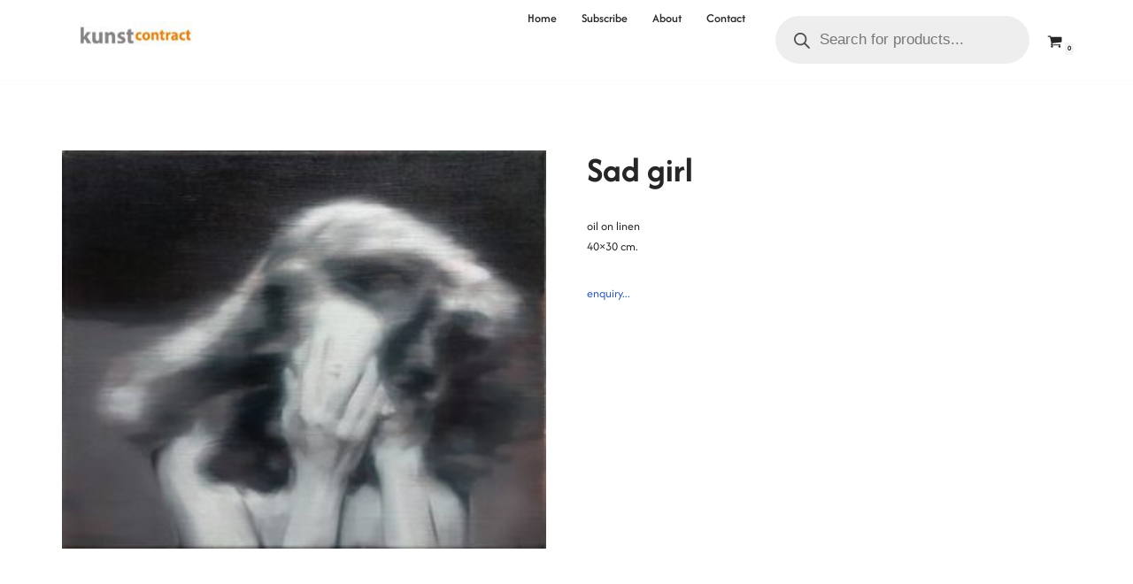

--- FILE ---
content_type: text/javascript
request_url: https://kunstcontract.com/wp-content/plugins/neve-pro-addon/includes/modules/woocommerce_booster/assets/js/build/script.js?ver=2.8.6
body_size: 26895
content:
/*! For license information please see script.js.LICENSE.txt */
(()=>{var t={669:(t,e,n)=>{t.exports=n(609)},448:(t,e,n)=>{"use strict";var o=n(867),i=n(309),r=n(327),s=n(97),a=n(109),c=n(985),l=n(61);t.exports=function(t){return new Promise((function(e,u){var d=t.data,f=t.headers;o.isFormData(d)&&delete f["Content-Type"];var p=new XMLHttpRequest;if(t.auth){var h=t.auth.username||"",m=t.auth.password||"";f.Authorization="Basic "+btoa(h+":"+m)}var v=s(t.baseURL,t.url);if(p.open(t.method.toUpperCase(),r(v,t.params,t.paramsSerializer),!0),p.timeout=t.timeout,p.onreadystatechange=function(){if(p&&4===p.readyState&&(0!==p.status||p.responseURL&&0===p.responseURL.indexOf("file:"))){var n="getAllResponseHeaders"in p?a(p.getAllResponseHeaders()):null,o={data:t.responseType&&"text"!==t.responseType?p.response:p.responseText,status:p.status,statusText:p.statusText,headers:n,config:t,request:p};i(e,u,o),p=null}},p.onabort=function(){p&&(u(l("Request aborted",t,"ECONNABORTED",p)),p=null)},p.onerror=function(){u(l("Network Error",t,null,p)),p=null},p.ontimeout=function(){var e="timeout of "+t.timeout+"ms exceeded";t.timeoutErrorMessage&&(e=t.timeoutErrorMessage),u(l(e,t,"ECONNABORTED",p)),p=null},o.isStandardBrowserEnv()){var y=n(372),g=(t.withCredentials||c(v))&&t.xsrfCookieName?y.read(t.xsrfCookieName):void 0;g&&(f[t.xsrfHeaderName]=g)}if("setRequestHeader"in p&&o.forEach(f,(function(t,e){void 0===d&&"content-type"===e.toLowerCase()?delete f[e]:p.setRequestHeader(e,t)})),o.isUndefined(t.withCredentials)||(p.withCredentials=!!t.withCredentials),t.responseType)try{p.responseType=t.responseType}catch(e){if("json"!==t.responseType)throw e}"function"==typeof t.onDownloadProgress&&p.addEventListener("progress",t.onDownloadProgress),"function"==typeof t.onUploadProgress&&p.upload&&p.upload.addEventListener("progress",t.onUploadProgress),t.cancelToken&&t.cancelToken.promise.then((function(t){p&&(p.abort(),u(t),p=null)})),void 0===d&&(d=null),p.send(d)}))}},609:(t,e,n)=>{"use strict";var o=n(867),i=n(849),r=n(321),s=n(185);function a(t){var e=new r(t),n=i(r.prototype.request,e);return o.extend(n,r.prototype,e),o.extend(n,e),n}var c=a(n(655));c.Axios=r,c.create=function(t){return a(s(c.defaults,t))},c.Cancel=n(263),c.CancelToken=n(972),c.isCancel=n(502),c.all=function(t){return Promise.all(t)},c.spread=n(713),t.exports=c,t.exports.default=c},263:t=>{"use strict";function e(t){this.message=t}e.prototype.toString=function(){return"Cancel"+(this.message?": "+this.message:"")},e.prototype.__CANCEL__=!0,t.exports=e},972:(t,e,n)=>{"use strict";var o=n(263);function i(t){if("function"!=typeof t)throw new TypeError("executor must be a function.");var e;this.promise=new Promise((function(t){e=t}));var n=this;t((function(t){n.reason||(n.reason=new o(t),e(n.reason))}))}i.prototype.throwIfRequested=function(){if(this.reason)throw this.reason},i.source=function(){var t;return{token:new i((function(e){t=e})),cancel:t}},t.exports=i},502:t=>{"use strict";t.exports=function(t){return!(!t||!t.__CANCEL__)}},321:(t,e,n)=>{"use strict";var o=n(867),i=n(327),r=n(782),s=n(572),a=n(185);function c(t){this.defaults=t,this.interceptors={request:new r,response:new r}}c.prototype.request=function(t){"string"==typeof t?(t=arguments[1]||{}).url=arguments[0]:t=t||{},(t=a(this.defaults,t)).method?t.method=t.method.toLowerCase():this.defaults.method?t.method=this.defaults.method.toLowerCase():t.method="get";var e=[s,void 0],n=Promise.resolve(t);for(this.interceptors.request.forEach((function(t){e.unshift(t.fulfilled,t.rejected)})),this.interceptors.response.forEach((function(t){e.push(t.fulfilled,t.rejected)}));e.length;)n=n.then(e.shift(),e.shift());return n},c.prototype.getUri=function(t){return t=a(this.defaults,t),i(t.url,t.params,t.paramsSerializer).replace(/^\?/,"")},o.forEach(["delete","get","head","options"],(function(t){c.prototype[t]=function(e,n){return this.request(o.merge(n||{},{method:t,url:e}))}})),o.forEach(["post","put","patch"],(function(t){c.prototype[t]=function(e,n,i){return this.request(o.merge(i||{},{method:t,url:e,data:n}))}})),t.exports=c},782:(t,e,n)=>{"use strict";var o=n(867);function i(){this.handlers=[]}i.prototype.use=function(t,e){return this.handlers.push({fulfilled:t,rejected:e}),this.handlers.length-1},i.prototype.eject=function(t){this.handlers[t]&&(this.handlers[t]=null)},i.prototype.forEach=function(t){o.forEach(this.handlers,(function(e){null!==e&&t(e)}))},t.exports=i},97:(t,e,n)=>{"use strict";var o=n(793),i=n(303);t.exports=function(t,e){return t&&!o(e)?i(t,e):e}},61:(t,e,n)=>{"use strict";var o=n(481);t.exports=function(t,e,n,i,r){var s=new Error(t);return o(s,e,n,i,r)}},572:(t,e,n)=>{"use strict";var o=n(867),i=n(527),r=n(502),s=n(655);function a(t){t.cancelToken&&t.cancelToken.throwIfRequested()}t.exports=function(t){return a(t),t.headers=t.headers||{},t.data=i(t.data,t.headers,t.transformRequest),t.headers=o.merge(t.headers.common||{},t.headers[t.method]||{},t.headers),o.forEach(["delete","get","head","post","put","patch","common"],(function(e){delete t.headers[e]})),(t.adapter||s.adapter)(t).then((function(e){return a(t),e.data=i(e.data,e.headers,t.transformResponse),e}),(function(e){return r(e)||(a(t),e&&e.response&&(e.response.data=i(e.response.data,e.response.headers,t.transformResponse))),Promise.reject(e)}))}},481:t=>{"use strict";t.exports=function(t,e,n,o,i){return t.config=e,n&&(t.code=n),t.request=o,t.response=i,t.isAxiosError=!0,t.toJSON=function(){return{message:this.message,name:this.name,description:this.description,number:this.number,fileName:this.fileName,lineNumber:this.lineNumber,columnNumber:this.columnNumber,stack:this.stack,config:this.config,code:this.code}},t}},185:(t,e,n)=>{"use strict";var o=n(867);t.exports=function(t,e){e=e||{};var n={},i=["url","method","params","data"],r=["headers","auth","proxy"],s=["baseURL","url","transformRequest","transformResponse","paramsSerializer","timeout","withCredentials","adapter","responseType","xsrfCookieName","xsrfHeaderName","onUploadProgress","onDownloadProgress","maxContentLength","validateStatus","maxRedirects","httpAgent","httpsAgent","cancelToken","socketPath"];o.forEach(i,(function(t){void 0!==e[t]&&(n[t]=e[t])})),o.forEach(r,(function(i){o.isObject(e[i])?n[i]=o.deepMerge(t[i],e[i]):void 0!==e[i]?n[i]=e[i]:o.isObject(t[i])?n[i]=o.deepMerge(t[i]):void 0!==t[i]&&(n[i]=t[i])})),o.forEach(s,(function(o){void 0!==e[o]?n[o]=e[o]:void 0!==t[o]&&(n[o]=t[o])}));var a=i.concat(r).concat(s),c=Object.keys(e).filter((function(t){return-1===a.indexOf(t)}));return o.forEach(c,(function(o){void 0!==e[o]?n[o]=e[o]:void 0!==t[o]&&(n[o]=t[o])})),n}},309:(t,e,n)=>{"use strict";var o=n(61);t.exports=function(t,e,n){var i=n.config.validateStatus;!i||i(n.status)?t(n):e(o("Request failed with status code "+n.status,n.config,null,n.request,n))}},527:(t,e,n)=>{"use strict";var o=n(867);t.exports=function(t,e,n){return o.forEach(n,(function(n){t=n(t,e)})),t}},655:(t,e,n)=>{"use strict";var o=n(867),i=n(16),r={"Content-Type":"application/x-www-form-urlencoded"};function s(t,e){!o.isUndefined(t)&&o.isUndefined(t["Content-Type"])&&(t["Content-Type"]=e)}var a,c={adapter:(("undefined"!=typeof XMLHttpRequest||"undefined"!=typeof process&&"[object process]"===Object.prototype.toString.call(process))&&(a=n(448)),a),transformRequest:[function(t,e){return i(e,"Accept"),i(e,"Content-Type"),o.isFormData(t)||o.isArrayBuffer(t)||o.isBuffer(t)||o.isStream(t)||o.isFile(t)||o.isBlob(t)?t:o.isArrayBufferView(t)?t.buffer:o.isURLSearchParams(t)?(s(e,"application/x-www-form-urlencoded;charset=utf-8"),t.toString()):o.isObject(t)?(s(e,"application/json;charset=utf-8"),JSON.stringify(t)):t}],transformResponse:[function(t){if("string"==typeof t)try{t=JSON.parse(t)}catch(t){}return t}],timeout:0,xsrfCookieName:"XSRF-TOKEN",xsrfHeaderName:"X-XSRF-TOKEN",maxContentLength:-1,validateStatus:function(t){return t>=200&&t<300},headers:{common:{Accept:"application/json, text/plain, */*"}}};o.forEach(["delete","get","head"],(function(t){c.headers[t]={}})),o.forEach(["post","put","patch"],(function(t){c.headers[t]=o.merge(r)})),t.exports=c},849:t=>{"use strict";t.exports=function(t,e){return function(){for(var n=new Array(arguments.length),o=0;o<n.length;o++)n[o]=arguments[o];return t.apply(e,n)}}},327:(t,e,n)=>{"use strict";var o=n(867);function i(t){return encodeURIComponent(t).replace(/%40/gi,"@").replace(/%3A/gi,":").replace(/%24/g,"$").replace(/%2C/gi,",").replace(/%20/g,"+").replace(/%5B/gi,"[").replace(/%5D/gi,"]")}t.exports=function(t,e,n){if(!e)return t;var r;if(n)r=n(e);else if(o.isURLSearchParams(e))r=e.toString();else{var s=[];o.forEach(e,(function(t,e){null!=t&&(o.isArray(t)?e+="[]":t=[t],o.forEach(t,(function(t){o.isDate(t)?t=t.toISOString():o.isObject(t)&&(t=JSON.stringify(t)),s.push(i(e)+"="+i(t))})))})),r=s.join("&")}if(r){var a=t.indexOf("#");-1!==a&&(t=t.slice(0,a)),t+=(-1===t.indexOf("?")?"?":"&")+r}return t}},303:t=>{"use strict";t.exports=function(t,e){return e?t.replace(/\/+$/,"")+"/"+e.replace(/^\/+/,""):t}},372:(t,e,n)=>{"use strict";var o=n(867);t.exports=o.isStandardBrowserEnv()?{write:function(t,e,n,i,r,s){var a=[];a.push(t+"="+encodeURIComponent(e)),o.isNumber(n)&&a.push("expires="+new Date(n).toGMTString()),o.isString(i)&&a.push("path="+i),o.isString(r)&&a.push("domain="+r),!0===s&&a.push("secure"),document.cookie=a.join("; ")},read:function(t){var e=document.cookie.match(new RegExp("(^|;\\s*)("+t+")=([^;]*)"));return e?decodeURIComponent(e[3]):null},remove:function(t){this.write(t,"",Date.now()-864e5)}}:{write:function(){},read:function(){return null},remove:function(){}}},793:t=>{"use strict";t.exports=function(t){return/^([a-z][a-z\d\+\-\.]*:)?\/\//i.test(t)}},985:(t,e,n)=>{"use strict";var o=n(867);t.exports=o.isStandardBrowserEnv()?function(){var t,e=/(msie|trident)/i.test(navigator.userAgent),n=document.createElement("a");function i(t){var o=t;return e&&(n.setAttribute("href",o),o=n.href),n.setAttribute("href",o),{href:n.href,protocol:n.protocol?n.protocol.replace(/:$/,""):"",host:n.host,search:n.search?n.search.replace(/^\?/,""):"",hash:n.hash?n.hash.replace(/^#/,""):"",hostname:n.hostname,port:n.port,pathname:"/"===n.pathname.charAt(0)?n.pathname:"/"+n.pathname}}return t=i(window.location.href),function(e){var n=o.isString(e)?i(e):e;return n.protocol===t.protocol&&n.host===t.host}}():function(){return!0}},16:(t,e,n)=>{"use strict";var o=n(867);t.exports=function(t,e){o.forEach(t,(function(n,o){o!==e&&o.toUpperCase()===e.toUpperCase()&&(t[e]=n,delete t[o])}))}},109:(t,e,n)=>{"use strict";var o=n(867),i=["age","authorization","content-length","content-type","etag","expires","from","host","if-modified-since","if-unmodified-since","last-modified","location","max-forwards","proxy-authorization","referer","retry-after","user-agent"];t.exports=function(t){var e,n,r,s={};return t?(o.forEach(t.split("\n"),(function(t){if(r=t.indexOf(":"),e=o.trim(t.substr(0,r)).toLowerCase(),n=o.trim(t.substr(r+1)),e){if(s[e]&&i.indexOf(e)>=0)return;s[e]="set-cookie"===e?(s[e]?s[e]:[]).concat([n]):s[e]?s[e]+", "+n:n}})),s):s}},713:t=>{"use strict";t.exports=function(t){return function(e){return t.apply(null,e)}}},867:(t,e,n)=>{"use strict";var o=n(849),i=Object.prototype.toString;function r(t){return"[object Array]"===i.call(t)}function s(t){return void 0===t}function a(t){return null!==t&&"object"==typeof t}function c(t){return"[object Function]"===i.call(t)}function l(t,e){if(null!=t)if("object"!=typeof t&&(t=[t]),r(t))for(var n=0,o=t.length;n<o;n++)e.call(null,t[n],n,t);else for(var i in t)Object.prototype.hasOwnProperty.call(t,i)&&e.call(null,t[i],i,t)}t.exports={isArray:r,isArrayBuffer:function(t){return"[object ArrayBuffer]"===i.call(t)},isBuffer:function(t){return null!==t&&!s(t)&&null!==t.constructor&&!s(t.constructor)&&"function"==typeof t.constructor.isBuffer&&t.constructor.isBuffer(t)},isFormData:function(t){return"undefined"!=typeof FormData&&t instanceof FormData},isArrayBufferView:function(t){return"undefined"!=typeof ArrayBuffer&&ArrayBuffer.isView?ArrayBuffer.isView(t):t&&t.buffer&&t.buffer instanceof ArrayBuffer},isString:function(t){return"string"==typeof t},isNumber:function(t){return"number"==typeof t},isObject:a,isUndefined:s,isDate:function(t){return"[object Date]"===i.call(t)},isFile:function(t){return"[object File]"===i.call(t)},isBlob:function(t){return"[object Blob]"===i.call(t)},isFunction:c,isStream:function(t){return a(t)&&c(t.pipe)},isURLSearchParams:function(t){return"undefined"!=typeof URLSearchParams&&t instanceof URLSearchParams},isStandardBrowserEnv:function(){return("undefined"==typeof navigator||"ReactNative"!==navigator.product&&"NativeScript"!==navigator.product&&"NS"!==navigator.product)&&"undefined"!=typeof window&&"undefined"!=typeof document},forEach:l,merge:function t(){var e={};function n(n,o){"object"==typeof e[o]&&"object"==typeof n?e[o]=t(e[o],n):e[o]=n}for(var o=0,i=arguments.length;o<i;o++)l(arguments[o],n);return e},deepMerge:function t(){var e={};function n(n,o){"object"==typeof e[o]&&"object"==typeof n?e[o]=t(e[o],n):e[o]="object"==typeof n?t({},n):n}for(var o=0,i=arguments.length;o<i;o++)l(arguments[o],n);return e},extend:function(t,e,n){return l(e,(function(e,i){t[i]=n&&"function"==typeof e?o(e,n):e})),t},trim:function(t){return t.replace(/^\s*/,"").replace(/\s*$/,"")}}},440:function(t){t.exports=function(t){function e(o){if(n[o])return n[o].exports;var i=n[o]={exports:{},id:o,loaded:!1};return t[o].call(i.exports,i,i.exports,e),i.loaded=!0,i.exports}var n={};return e.m=t,e.c=n,e.p="",e(0)}([function(t,e,n){"use strict";var o=function(t){return t&&t.__esModule?t:{default:t}}(n(2));t.exports=o.default},function(t,e){t.exports=function(t){var e=typeof t;return null!=t&&("object"==e||"function"==e)}},function(t,e,n){"use strict";function o(t){return t&&t.__esModule?t:{default:t}}Object.defineProperty(e,"__esModule",{value:!0});var i=o(n(9)),r=o(n(3)),s=n(4);e.default=function(){if("undefined"!=typeof window){var t={history:[]},e={offset:{},threshold:0,test:s.inViewport},n=(0,i.default)((function(){t.history.forEach((function(e){t[e].check()}))}),100);["scroll","resize","load"].forEach((function(t){return addEventListener(t,n)})),window.MutationObserver&&addEventListener("DOMContentLoaded",(function(){new MutationObserver(n).observe(document.body,{attributes:!0,childList:!0,subtree:!0})}));var o=function(n){if("string"==typeof n){var o=[].slice.call(document.querySelectorAll(n));return t.history.indexOf(n)>-1?t[n].elements=o:(t[n]=(0,r.default)(o,e),t.history.push(n)),t[n]}};return o.offset=function(t){if(void 0===t)return e.offset;var n=function(t){return"number"==typeof t};return["top","right","bottom","left"].forEach(n(t)?function(n){return e.offset[n]=t}:function(o){return n(t[o])?e.offset[o]=t[o]:null}),e.offset},o.threshold=function(t){return"number"==typeof t&&t>=0&&t<=1?e.threshold=t:e.threshold},o.test=function(t){return"function"==typeof t?e.test=t:e.test},o.is=function(t){return e.test(t,e)},o.offset(0),o}}()},function(t,e){"use strict";Object.defineProperty(e,"__esModule",{value:!0});var n=function(){function t(t,e){for(var n=0;n<e.length;n++){var o=e[n];o.enumerable=o.enumerable||!1,o.configurable=!0,"value"in o&&(o.writable=!0),Object.defineProperty(t,o.key,o)}}return function(e,n,o){return n&&t(e.prototype,n),o&&t(e,o),e}}(),o=function(){function t(e,n){(function(t,e){if(!(t instanceof e))throw new TypeError("Cannot call a class as a function")})(this,t),this.options=n,this.elements=e,this.current=[],this.handlers={enter:[],exit:[]},this.singles={enter:[],exit:[]}}return n(t,[{key:"check",value:function(){var t=this;return this.elements.forEach((function(e){var n=t.options.test(e,t.options),o=t.current.indexOf(e),i=o>-1,r=!n&&i;n&&!i&&(t.current.push(e),t.emit("enter",e)),r&&(t.current.splice(o,1),t.emit("exit",e))})),this}},{key:"on",value:function(t,e){return this.handlers[t].push(e),this}},{key:"once",value:function(t,e){return this.singles[t].unshift(e),this}},{key:"emit",value:function(t,e){for(;this.singles[t].length;)this.singles[t].pop()(e);for(var n=this.handlers[t].length;--n>-1;)this.handlers[t][n](e);return this}}]),t}();e.default=function(t,e){return new o(t,e)}},function(t,e){"use strict";Object.defineProperty(e,"__esModule",{value:!0}),e.inViewport=function(t,e){var n=t.getBoundingClientRect(),o=n.top,i=n.right,r=n.bottom,s=n.left,a=n.width,c=n.height,l=r,u=window.innerWidth-s,d=window.innerHeight-o,f=i,p=e.threshold*a,h=e.threshold*c;return l>e.offset.top+h&&u>e.offset.right+p&&d>e.offset.bottom+h&&f>e.offset.left+p}},function(t,e){(function(e){var n="object"==typeof e&&e&&e.Object===Object&&e;t.exports=n}).call(e,function(){return this}())},function(t,e,n){var o=n(5),i="object"==typeof self&&self&&self.Object===Object&&self,r=o||i||Function("return this")();t.exports=r},function(t,e,n){var o=n(1),i=n(8),r=n(10),s="Expected a function",a=Math.max,c=Math.min;t.exports=function(t,e,n){function l(e){var n=m,o=v;return m=v=void 0,x=e,g=t.apply(o,n)}function u(t){return x=t,w=setTimeout(f,e),k?l(t):g}function d(t){var n=t-b;return void 0===b||n>=e||n<0||S&&t-x>=y}function f(){var t=i();return d(t)?p(t):void(w=setTimeout(f,function(t){var n=e-(t-b);return S?c(n,y-(t-x)):n}(t)))}function p(t){return w=void 0,E&&m?l(t):(m=v=void 0,g)}function h(){var t=i(),n=d(t);if(m=arguments,v=this,b=t,n){if(void 0===w)return u(b);if(S)return w=setTimeout(f,e),l(b)}return void 0===w&&(w=setTimeout(f,e)),g}var m,v,y,g,w,b,x=0,k=!1,S=!1,E=!0;if("function"!=typeof t)throw new TypeError(s);return e=r(e)||0,o(n)&&(k=!!n.leading,y=(S="maxWait"in n)?a(r(n.maxWait)||0,e):y,E="trailing"in n?!!n.trailing:E),h.cancel=function(){void 0!==w&&clearTimeout(w),x=0,m=b=v=w=void 0},h.flush=function(){return void 0===w?g:p(i())},h}},function(t,e,n){var o=n(6);t.exports=function(){return o.Date.now()}},function(t,e,n){var o=n(7),i=n(1),r="Expected a function";t.exports=function(t,e,n){var s=!0,a=!0;if("function"!=typeof t)throw new TypeError(r);return i(n)&&(s="leading"in n?!!n.leading:s,a="trailing"in n?!!n.trailing:a),o(t,e,{leading:s,maxWait:e,trailing:a})}},function(t,e){t.exports=function(t){return t}}])},549:function(t){var e;e=class{constructor(t="",e={}){this.selector=t,this.elements=[],this.version="1.3.0",this.vp=this.getViewportSize(),this.body=document.querySelector("body"),this.options={wrap:e.wrap||!1,wrapWith:e.wrapWith||"<span></span>",marginTop:e.marginTop||0,marginBottom:e.marginBottom||0,stickyFor:e.stickyFor||0,stickyClass:e.stickyClass||null,stickyContainer:e.stickyContainer||"body"},this.updateScrollTopPosition=this.updateScrollTopPosition.bind(this),this.updateScrollTopPosition(),window.addEventListener("load",this.updateScrollTopPosition),window.addEventListener("scroll",this.updateScrollTopPosition),this.run()}run(){const t=setInterval((()=>{if("complete"===document.readyState){clearInterval(t);const e=document.querySelectorAll(this.selector);this.forEach(e,(t=>this.renderElement(t)))}}),10)}renderElement(t){t.sticky={},t.sticky.active=!1,t.sticky.marginTop=parseInt(t.getAttribute("data-margin-top"))||this.options.marginTop,t.sticky.marginBottom=parseInt(t.getAttribute("data-margin-bottom"))||this.options.marginBottom,t.sticky.stickyFor=parseInt(t.getAttribute("data-sticky-for"))||this.options.stickyFor,t.sticky.stickyClass=t.getAttribute("data-sticky-class")||this.options.stickyClass,t.sticky.wrap=!!t.hasAttribute("data-sticky-wrap")||this.options.wrap,t.sticky.stickyContainer=this.options.stickyContainer,t.sticky.container=this.getStickyContainer(t),t.sticky.container.rect=this.getRectangle(t.sticky.container),t.sticky.rect=this.getRectangle(t),"img"===t.tagName.toLowerCase()&&(t.onload=()=>t.sticky.rect=this.getRectangle(t)),t.sticky.wrap&&this.wrapElement(t),this.activate(t)}wrapElement(t){t.insertAdjacentHTML("beforebegin",t.getAttribute("data-sticky-wrapWith")||this.options.wrapWith),t.previousSibling.appendChild(t)}activate(t){t.sticky.rect.top+t.sticky.rect.height<t.sticky.container.rect.top+t.sticky.container.rect.height&&t.sticky.stickyFor<this.vp.width&&!t.sticky.active&&(t.sticky.active=!0),this.elements.indexOf(t)<0&&this.elements.push(t),t.sticky.resizeEvent||(this.initResizeEvents(t),t.sticky.resizeEvent=!0),t.sticky.scrollEvent||(this.initScrollEvents(t),t.sticky.scrollEvent=!0),this.setPosition(t)}initResizeEvents(t){t.sticky.resizeListener=()=>this.onResizeEvents(t),window.addEventListener("resize",t.sticky.resizeListener)}destroyResizeEvents(t){window.removeEventListener("resize",t.sticky.resizeListener)}onResizeEvents(t){this.vp=this.getViewportSize(),t.sticky.rect=this.getRectangle(t),t.sticky.container.rect=this.getRectangle(t.sticky.container),t.sticky.rect.top+t.sticky.rect.height<t.sticky.container.rect.top+t.sticky.container.rect.height&&t.sticky.stickyFor<this.vp.width&&!t.sticky.active?t.sticky.active=!0:(t.sticky.rect.top+t.sticky.rect.height>=t.sticky.container.rect.top+t.sticky.container.rect.height||t.sticky.stickyFor>=this.vp.width&&t.sticky.active)&&(t.sticky.active=!1),this.setPosition(t)}initScrollEvents(t){t.sticky.scrollListener=()=>this.onScrollEvents(t),window.addEventListener("scroll",t.sticky.scrollListener)}destroyScrollEvents(t){window.removeEventListener("scroll",t.sticky.scrollListener)}onScrollEvents(t){t.sticky&&t.sticky.active&&this.setPosition(t)}setPosition(t){this.css(t,{position:"",width:"",top:"",left:""}),this.vp.height<t.sticky.rect.height||!t.sticky.active||(t.sticky.rect.width||(t.sticky.rect=this.getRectangle(t)),t.sticky.wrap&&this.css(t.parentNode,{display:"block",width:t.sticky.rect.width+"px",height:t.sticky.rect.height+"px"}),0===t.sticky.rect.top&&t.sticky.container===this.body?(this.css(t,{position:"fixed",top:t.sticky.rect.top+"px",left:t.sticky.rect.left+"px",width:t.sticky.rect.width+"px"}),t.sticky.stickyClass&&t.classList.add(t.sticky.stickyClass)):this.scrollTop>t.sticky.rect.top-t.sticky.marginTop?(this.css(t,{position:"fixed",width:t.sticky.rect.width+"px",left:t.sticky.rect.left+"px"}),this.scrollTop+t.sticky.rect.height+t.sticky.marginTop>t.sticky.container.rect.top+t.sticky.container.offsetHeight-t.sticky.marginBottom?(t.sticky.stickyClass&&t.classList.remove(t.sticky.stickyClass),this.css(t,{top:t.sticky.container.rect.top+t.sticky.container.offsetHeight-(this.scrollTop+t.sticky.rect.height+t.sticky.marginBottom)+"px"})):(t.sticky.stickyClass&&t.classList.add(t.sticky.stickyClass),this.css(t,{top:t.sticky.marginTop+"px"}))):(t.sticky.stickyClass&&t.classList.remove(t.sticky.stickyClass),this.css(t,{position:"",width:"",top:"",left:""}),t.sticky.wrap&&this.css(t.parentNode,{display:"",width:"",height:""})))}update(){this.forEach(this.elements,(t=>{t.sticky.rect=this.getRectangle(t),t.sticky.container.rect=this.getRectangle(t.sticky.container),this.activate(t),this.setPosition(t)}))}destroy(){window.removeEventListener("load",this.updateScrollTopPosition),window.removeEventListener("scroll",this.updateScrollTopPosition),this.forEach(this.elements,(t=>{this.destroyResizeEvents(t),this.destroyScrollEvents(t),delete t.sticky}))}getStickyContainer(t){let e=t.parentNode;for(;!e.hasAttribute("data-sticky-container")&&!e.parentNode.querySelector(t.sticky.stickyContainer)&&e!==this.body;)e=e.parentNode;return e}getRectangle(t){this.css(t,{position:"",width:"",top:"",left:""});const e=Math.max(t.offsetWidth,t.clientWidth,t.scrollWidth),n=Math.max(t.offsetHeight,t.clientHeight,t.scrollHeight);let o=0,i=0;do{o+=t.offsetTop||0,i+=t.offsetLeft||0,t=t.offsetParent}while(t);return{top:o,left:i,width:e,height:n}}getViewportSize(){return{width:Math.max(document.documentElement.clientWidth,window.innerWidth||0),height:Math.max(document.documentElement.clientHeight,window.innerHeight||0)}}updateScrollTopPosition(){this.scrollTop=(window.pageYOffset||document.scrollTop)-(document.clientTop||0)||0}forEach(t,e){for(let n=0,o=t.length;n<o;n++)e(t[n])}css(t,e){for(let n in e)e.hasOwnProperty(n)&&(t.style[n]=e[n])}},t.exports=e}},e={};function n(o){var i=e[o];if(void 0!==i)return i.exports;var r=e[o]={exports:{}};return t[o].call(r.exports,r,r.exports,n),r.exports}n.n=t=>{var e=t&&t.__esModule?()=>t.default:()=>t;return n.d(e,{a:e}),e},n.d=(t,e)=>{for(var o in e)n.o(e,o)&&!n.o(t,o)&&Object.defineProperty(t,o,{enumerable:!0,get:e[o]})},n.o=(t,e)=>Object.prototype.hasOwnProperty.call(t,e),(()=>{"use strict";var t=window,e=t.requestAnimationFrame||t.webkitRequestAnimationFrame||t.mozRequestAnimationFrame||t.msRequestAnimationFrame||function(t){return setTimeout(t,16)},o=window,i=o.cancelAnimationFrame||o.mozCancelAnimationFrame||function(t){clearTimeout(t)};function r(){for(var t,e,n,o=arguments[0]||{},i=1,r=arguments.length;i<r;i++)if(null!==(t=arguments[i]))for(e in t)o!==(n=t[e])&&void 0!==n&&(o[e]=n);return o}function s(t){return["true","false"].indexOf(t)>=0?JSON.parse(t):t}function a(t,e,n,o){if(o)try{t.setItem(e,n)}catch(t){}return n}function c(){var t=document,e=t.body;return e||((e=t.createElement("body")).fake=!0),e}var l=document.documentElement;function u(t){var e="";return t.fake&&(e=l.style.overflow,t.style.background="",t.style.overflow=l.style.overflow="hidden",l.appendChild(t)),e}function d(t,e){t.fake&&(t.remove(),l.style.overflow=e,l.offsetHeight)}function f(t,e,n,o){"insertRule"in t?t.insertRule(e+"{"+n+"}",o):t.addRule(e,n,o)}function p(t){return("insertRule"in t?t.cssRules:t.rules).length}function h(t,e,n){for(var o=0,i=t.length;o<i;o++)e.call(n,t[o],o)}var m="classList"in document.createElement("_"),v=m?function(t,e){return t.classList.contains(e)}:function(t,e){return t.className.indexOf(e)>=0},y=m?function(t,e){v(t,e)||t.classList.add(e)}:function(t,e){v(t,e)||(t.className+=" "+e)},g=m?function(t,e){v(t,e)&&t.classList.remove(e)}:function(t,e){v(t,e)&&(t.className=t.className.replace(e,""))};function w(t,e){return t.hasAttribute(e)}function b(t,e){return t.getAttribute(e)}function x(t){return void 0!==t.item}function k(t,e){if(t=x(t)||t instanceof Array?t:[t],"[object Object]"===Object.prototype.toString.call(e))for(var n=t.length;n--;)for(var o in e)t[n].setAttribute(o,e[o])}function S(t,e){t=x(t)||t instanceof Array?t:[t];for(var n=(e=e instanceof Array?e:[e]).length,o=t.length;o--;)for(var i=n;i--;)t[o].removeAttribute(e[i])}function E(t){for(var e=[],n=0,o=t.length;n<o;n++)e.push(t[n]);return e}function L(t,e){"none"!==t.style.display&&(t.style.display="none")}function T(t,e){"none"===t.style.display&&(t.style.display="")}function C(t){return"none"!==window.getComputedStyle(t).display}function q(t){if("string"==typeof t){var e=[t],n=t.charAt(0).toUpperCase()+t.substr(1);["Webkit","Moz","ms","O"].forEach((function(o){"ms"===o&&"transform"!==t||e.push(o+n)})),t=e}for(var o=document.createElement("fakeelement"),i=(t.length,0);i<t.length;i++){var r=t[i];if(void 0!==o.style[r])return r}return!1}function _(t,e){var n=!1;return/^Webkit/.test(t)?n="webkit"+e+"End":/^O/.test(t)?n="o"+e+"End":t&&(n=e.toLowerCase()+"end"),n}var A=!1;try{var M=Object.defineProperty({},"passive",{get:function(){A=!0}});window.addEventListener("test",null,M)}catch(t){}var N=!!A&&{passive:!0};function B(t,e,n){for(var o in e){var i=["touchstart","touchmove"].indexOf(o)>=0&&!n&&N;t.addEventListener(o,e[o],i)}}function O(t,e){for(var n in e){var o=["touchstart","touchmove"].indexOf(n)>=0&&N;t.removeEventListener(n,e[n],o)}}function R(){return{topics:{},on:function(t,e){this.topics[t]=this.topics[t]||[],this.topics[t].push(e)},off:function(t,e){if(this.topics[t])for(var n=0;n<this.topics[t].length;n++)if(this.topics[t][n]===e){this.topics[t].splice(n,1);break}},emit:function(t,e){e.type=t,this.topics[t]&&this.topics[t].forEach((function(n){n(e,t)}))}}}"remove"in Element.prototype||(Element.prototype.remove=function(){this.parentNode&&this.parentNode.removeChild(this)});var H=function(t){t=r({container:".slider",mode:"carousel",axis:"horizontal",items:1,gutter:0,edgePadding:0,fixedWidth:!1,autoWidth:!1,viewportMax:!1,slideBy:1,center:!1,controls:!0,controlsPosition:"top",controlsText:["prev","next"],controlsContainer:!1,prevButton:!1,nextButton:!1,nav:!0,navPosition:"top",navContainer:!1,navAsThumbnails:!1,arrowKeys:!1,speed:300,autoplay:!1,autoplayPosition:"top",autoplayTimeout:5e3,autoplayDirection:"forward",autoplayText:["start","stop"],autoplayHoverPause:!1,autoplayButton:!1,autoplayButtonOutput:!0,autoplayResetOnVisibility:!0,animateIn:"tns-fadeIn",animateOut:"tns-fadeOut",animateNormal:"tns-normal",animateDelay:!1,loop:!0,rewind:!1,autoHeight:!1,responsive:!1,lazyload:!1,lazyloadSelector:".tns-lazy-img",touch:!0,mouseDrag:!1,swipeAngle:15,nested:!1,preventActionWhenRunning:!1,preventScrollOnTouch:!1,freezable:!0,onInit:!1,useLocalStorage:!0,nonce:!1},t||{});var n=document,o=window,l={ENTER:13,SPACE:32,LEFT:37,RIGHT:39},m={},x=t.useLocalStorage;if(x){var A=navigator.userAgent,M=new Date;try{(m=o.localStorage)?(m.setItem(M,M),x=m.getItem(M)==M,m.removeItem(M)):x=!1,x||(m={})}catch(t){x=!1}x&&(m.tnsApp&&m.tnsApp!==A&&["tC","tPL","tMQ","tTf","t3D","tTDu","tTDe","tADu","tADe","tTE","tAE"].forEach((function(t){m.removeItem(t)})),localStorage.tnsApp=A)}var N=m.tC?s(m.tC):a(m,"tC",function(){var t=document,e=c(),n=u(e),o=t.createElement("div"),i=!1;e.appendChild(o);try{for(var r,s="(10px * 10)",a=["calc"+s,"-moz-calc"+s,"-webkit-calc"+s],l=0;l<3;l++)if(r=a[l],o.style.width=r,100===o.offsetWidth){i=r.replace(s,"");break}}catch(t){}return e.fake?d(e,n):o.remove(),i}(),x),P=m.tPL?s(m.tPL):a(m,"tPL",function(){var t,e=document,n=c(),o=u(n),i=e.createElement("div"),r=e.createElement("div"),s="";i.className="tns-t-subp2",r.className="tns-t-ct";for(var a=0;a<70;a++)s+="<div></div>";return r.innerHTML=s,i.appendChild(r),n.appendChild(i),t=Math.abs(i.getBoundingClientRect().left-r.children[67].getBoundingClientRect().left)<2,n.fake?d(n,o):i.remove(),t}(),x),j=m.tMQ?s(m.tMQ):a(m,"tMQ",function(){if(window.matchMedia||window.msMatchMedia)return!0;var t,e=document,n=c(),o=u(n),i=e.createElement("div"),r=e.createElement("style"),s="@media all and (min-width:1px){.tns-mq-test{position:absolute}}";return r.type="text/css",i.className="tns-mq-test",n.appendChild(r),n.appendChild(i),r.styleSheet?r.styleSheet.cssText=s:r.appendChild(e.createTextNode(s)),t=window.getComputedStyle?window.getComputedStyle(i).position:i.currentStyle.position,n.fake?d(n,o):i.remove(),"absolute"===t}(),x),I=m.tTf?s(m.tTf):a(m,"tTf",q("transform"),x),D=m.t3D?s(m.t3D):a(m,"t3D",function(t){if(!t)return!1;if(!window.getComputedStyle)return!1;var e,n=document,o=c(),i=u(o),r=n.createElement("p"),s=t.length>9?"-"+t.slice(0,-9).toLowerCase()+"-":"";return s+="transform",o.insertBefore(r,null),r.style[t]="translate3d(1px,1px,1px)",e=window.getComputedStyle(r).getPropertyValue(s),o.fake?d(o,i):r.remove(),void 0!==e&&e.length>0&&"none"!==e}(I),x),W=m.tTDu?s(m.tTDu):a(m,"tTDu",q("transitionDuration"),x),z=m.tTDe?s(m.tTDe):a(m,"tTDe",q("transitionDelay"),x),F=m.tADu?s(m.tADu):a(m,"tADu",q("animationDuration"),x),U=m.tADe?s(m.tADe):a(m,"tADe",q("animationDelay"),x),V=m.tTE?s(m.tTE):a(m,"tTE",_(W,"Transition"),x),J=m.tAE?s(m.tAE):a(m,"tAE",_(F,"Animation"),x),Q=o.console&&"function"==typeof o.console.warn,X=["container","controlsContainer","prevButton","nextButton","navContainer","autoplayButton"],K={};if(X.forEach((function(e){if("string"==typeof t[e]){var o=t[e],i=n.querySelector(o);if(K[e]=o,!i||!i.nodeName)return void(Q&&console.warn("Can't find",t[e]));t[e]=i}})),!(t.container.children.length<1)){var G=t.responsive,$=t.nested,Y="carousel"===t.mode;if(G){0 in G&&(t=r(t,G[0]),delete G[0]);var Z={};for(var tt in G){var et=G[tt];et="number"==typeof et?{items:et}:et,Z[tt]=et}G=Z,Z=null}if(Y||function t(e){for(var n in e)Y||("slideBy"===n&&(e[n]="page"),"edgePadding"===n&&(e[n]=!1),"autoHeight"===n&&(e[n]=!1)),"responsive"===n&&t(e[n])}(t),!Y){t.axis="horizontal",t.slideBy="page",t.edgePadding=!1;var nt=t.animateIn,ot=t.animateOut,it=t.animateDelay,rt=t.animateNormal}var st,at,ct="horizontal"===t.axis,lt=n.createElement("div"),ut=n.createElement("div"),dt=t.container,ft=dt.parentNode,pt=dt.outerHTML,ht=dt.children,mt=ht.length,vt=Nn(),yt=!1;G&&Zn(),Y&&(dt.className+=" tns-vpfix");var gt,wt,bt,xt,kt,St,Et,Lt,Tt=t.autoWidth,Ct=Pn("fixedWidth"),qt=Pn("edgePadding"),_t=Pn("gutter"),At=Rn(),Mt=Pn("center"),Nt=Tt?1:Math.floor(Pn("items")),Bt=Pn("slideBy"),Ot=t.viewportMax||t.fixedWidthViewportWidth,Rt=Pn("arrowKeys"),Ht=Pn("speed"),Pt=t.rewind,jt=!Pt&&t.loop,It=Pn("autoHeight"),Dt=Pn("controls"),Wt=Pn("controlsText"),zt=Pn("nav"),Ft=Pn("touch"),Ut=Pn("mouseDrag"),Vt=Pn("autoplay"),Jt=Pn("autoplayTimeout"),Qt=Pn("autoplayText"),Xt=Pn("autoplayHoverPause"),Kt=Pn("autoplayResetOnVisibility"),Gt=(null,Et=Pn("nonce"),Lt=document.createElement("style"),Et&&Lt.setAttribute("nonce",Et),document.querySelector("head").appendChild(Lt),Lt.sheet?Lt.sheet:Lt.styleSheet),$t=t.lazyload,Yt=t.lazyloadSelector,Zt=[],te=jt?(kt=function(){if(Tt||Ct&&!Ot)return mt-1;var e=Ct?"fixedWidth":"items",n=[];if((Ct||t[e]<mt)&&n.push(t[e]),G)for(var o in G){var i=G[o][e];i&&(Ct||i<mt)&&n.push(i)}return n.length||n.push(0),Math.ceil(Ct?Ot/Math.min.apply(null,n):Math.max.apply(null,n))}(),St=Y?Math.ceil((5*kt-mt)/2):4*kt-mt,St=Math.max(kt,St),Hn("edgePadding")?St+1:St):0,ee=Y?mt+2*te:mt+te,ne=!(!Ct&&!Tt||jt),oe=Ct?To():null,ie=!Y||!jt,re=ct?"left":"top",se="",ae="",ce=Ct?function(){return Mt&&!jt?mt-1:Math.ceil(-oe/(Ct+_t))}:Tt?function(){for(var t=0;t<ee;t++)if(gt[t]>=-oe)return t}:function(){return Mt&&Y&&!jt?mt-1:jt||Y?Math.max(0,ee-Math.ceil(Nt)):ee-1},le=_n(Pn("startIndex")),ue=le,de=(qn(),0),fe=Tt?null:ce(),pe=t.preventActionWhenRunning,he=t.swipeAngle,me=!he||"?",ve=!1,ye=t.onInit,ge=new R,we=" tns-slider tns-"+t.mode,be=dt.id||(xt=window.tnsId,window.tnsId=xt?xt+1:1,"tns"+window.tnsId),xe=Pn("disable"),ke=!1,Se=t.freezable,Ee=!(!Se||Tt)&&Yn(),Le=!1,Te={click:Ro,keydown:function(t){t=Fo(t);var e=[l.LEFT,l.RIGHT].indexOf(t.keyCode);e>=0&&(0===e?Xe.disabled||Ro(t,-1):Ke.disabled||Ro(t,1))}},Ce={click:function(t){if(ve){if(pe)return;Bo()}for(var e=Uo(t=Fo(t));e!==Ze&&!w(e,"data-nav");)e=e.parentNode;if(w(e,"data-nav")){var n=on=Number(b(e,"data-nav")),o=Ct||Tt?n*mt/en:n*Nt;Oo(Re?n:Math.min(Math.ceil(o),mt-1),t),rn===n&&(dn&&Do(),on=-1)}},keydown:function(t){t=Fo(t);var e=n.activeElement;if(w(e,"data-nav")){var o=[l.LEFT,l.RIGHT,l.ENTER,l.SPACE].indexOf(t.keyCode),i=Number(b(e,"data-nav"));o>=0&&(0===o?i>0&&zo(Ye[i-1]):1===o?i<en-1&&zo(Ye[i+1]):(on=i,Oo(i,t)))}}},qe={mouseover:function(){dn&&(Po(),fn=!0)},mouseout:function(){fn&&(Ho(),fn=!1)}},_e={visibilitychange:function(){n.hidden?dn&&(Po(),hn=!0):hn&&(Ho(),hn=!1)}},Ae={keydown:function(t){t=Fo(t);var e=[l.LEFT,l.RIGHT].indexOf(t.keyCode);e>=0&&Ro(t,0===e?-1:1)}},Me={touchstart:Xo,touchmove:Ko,touchend:$o,touchcancel:$o},Ne={mousedown:Xo,mousemove:Ko,mouseup:$o,mouseleave:$o},Be=Hn("controls"),Oe=Hn("nav"),Re=!!Tt||t.navAsThumbnails,He=Hn("autoplay"),Pe=Hn("touch"),je=Hn("mouseDrag"),Ie="tns-slide-active",De="tns-slide-cloned",We="tns-complete",ze={load:function(t){co(Uo(t))},error:function(t){var e;e=Uo(t),y(e,"failed"),lo(e)}},Fe="force"===t.preventScrollOnTouch;if(Be)var Ue,Ve,Je=t.controlsContainer,Qe=t.controlsContainer?t.controlsContainer.outerHTML:"",Xe=t.prevButton,Ke=t.nextButton,Ge=t.prevButton?t.prevButton.outerHTML:"",$e=t.nextButton?t.nextButton.outerHTML:"";if(Oe)var Ye,Ze=t.navContainer,tn=t.navContainer?t.navContainer.outerHTML:"",en=Tt?mt:Zo(),nn=0,on=-1,rn=Mn(),sn=rn,an="tns-nav-active",cn="Carousel Page ",ln=" (Current Slide)";if(He)var un,dn,fn,pn,hn,mn="forward"===t.autoplayDirection?1:-1,vn=t.autoplayButton,yn=t.autoplayButton?t.autoplayButton.outerHTML:"",gn=["<span class='tns-visually-hidden'>"," animation</span>"];if(Pe||je)var wn,bn,xn={},kn={},Sn=!1,En=ct?function(t,e){return t.x-e.x}:function(t,e){return t.y-e.y};Tt||Cn(xe||Ee),I&&(re=I,se="translate",D?(se+=ct?"3d(":"3d(0px, ",ae=ct?", 0px, 0px)":", 0px)"):(se+=ct?"X(":"Y(",ae=")")),Y&&(dt.className=dt.className.replace("tns-vpfix","")),function(){if(Hn("gutter"),lt.className="tns-outer",ut.className="tns-inner",lt.id=be+"-ow",ut.id=be+"-iw",""===dt.id&&(dt.id=be),we+=P||Tt?" tns-subpixel":" tns-no-subpixel",we+=N?" tns-calc":" tns-no-calc",Tt&&(we+=" tns-autowidth"),we+=" tns-"+t.axis,dt.className+=we,Y?((st=n.createElement("div")).id=be+"-mw",st.className="tns-ovh",lt.appendChild(st),st.appendChild(ut)):lt.appendChild(ut),It&&((st||ut).className+=" tns-ah"),ft.insertBefore(lt,dt),ut.appendChild(dt),h(ht,(function(t,e){y(t,"tns-item"),t.id||(t.id=be+"-item"+e),!Y&&rt&&y(t,rt),k(t,{"aria-hidden":"true",tabindex:"-1"})})),te){for(var e=n.createDocumentFragment(),o=n.createDocumentFragment(),i=te;i--;){var r=i%mt,s=ht[r].cloneNode(!0);if(y(s,De),S(s,"id"),o.insertBefore(s,o.firstChild),Y){var a=ht[mt-1-r].cloneNode(!0);y(a,De),S(a,"id"),e.appendChild(a)}}dt.insertBefore(e,dt.firstChild),dt.appendChild(o),ht=dt.children}}(),function(){if(!Y)for(var e=le,n=le+Math.min(mt,Nt);e<n;e++){var i=ht[e];i.style.left=100*(e-le)/Nt+"%",y(i,nt),g(i,rt)}if(ct&&(P||Tt?(f(Gt,"#"+be+" > .tns-item","font-size:"+o.getComputedStyle(ht[0]).fontSize+";",p(Gt)),f(Gt,"#"+be,"font-size:0;",p(Gt))):Y&&h(ht,(function(t,e){t.style.marginLeft=function(t){return N?N+"("+100*t+"% / "+ee+")":100*t/ee+"%"}(e)}))),j){if(W){var r=st&&t.autoHeight?Fn(t.speed):"";f(Gt,"#"+be+"-mw",r,p(Gt))}r=jn(t.edgePadding,t.gutter,t.fixedWidth,t.speed,t.autoHeight),f(Gt,"#"+be+"-iw",r,p(Gt)),Y&&(r=ct&&!Tt?"width:"+In(t.fixedWidth,t.gutter,t.items)+";":"",W&&(r+=Fn(Ht)),f(Gt,"#"+be,r,p(Gt))),r=ct&&!Tt?Dn(t.fixedWidth,t.gutter,t.items):"",t.gutter&&(r+=Wn(t.gutter)),Y||(W&&(r+=Fn(Ht)),F&&(r+=Un(Ht))),r&&f(Gt,"#"+be+" > .tns-item",r,p(Gt))}else Y&&It&&(st.style[W]=Ht/1e3+"s"),ut.style.cssText=jn(qt,_t,Ct,It),Y&&ct&&!Tt&&(dt.style.width=In(Ct,_t,Nt)),r=ct&&!Tt?Dn(Ct,_t,Nt):"",_t&&(r+=Wn(_t)),r&&f(Gt,"#"+be+" > .tns-item",r,p(Gt));if(G&&j)for(var s in G){s=parseInt(s);var a=G[s],c=(r="",""),l="",u="",d="",m=Tt?null:Pn("items",s),v=Pn("fixedWidth",s),w=Pn("speed",s),b=Pn("edgePadding",s),x=Pn("autoHeight",s),k=Pn("gutter",s);W&&st&&Pn("autoHeight",s)&&"speed"in a&&(c="#"+be+"-mw{"+Fn(w)+"}"),("edgePadding"in a||"gutter"in a)&&(l="#"+be+"-iw{"+jn(b,k,v,w,x)+"}"),Y&&ct&&!Tt&&("fixedWidth"in a||"items"in a||Ct&&"gutter"in a)&&(u="width:"+In(v,k,m)+";"),W&&"speed"in a&&(u+=Fn(w)),u&&(u="#"+be+"{"+u+"}"),("fixedWidth"in a||Ct&&"gutter"in a||!Y&&"items"in a)&&(d+=Dn(v,k,m)),"gutter"in a&&(d+=Wn(k)),!Y&&"speed"in a&&(W&&(d+=Fn(w)),F&&(d+=Un(w))),d&&(d="#"+be+" > .tns-item{"+d+"}"),(r=c+l+u+d)&&Gt.insertRule("@media (min-width: "+s/16+"em) {"+r+"}",Gt.cssRules.length)}}(),Vn();var Ln=jt?Y?function(){var t=de,e=fe;t+=Bt,e-=Bt,qt?(t+=1,e-=1):Ct&&(At+_t)%(Ct+_t)&&(e-=1),te&&(le>e?le-=mt:le<t&&(le+=mt))}:function(){if(le>fe)for(;le>=de+mt;)le-=mt;else if(le<de)for(;le<=fe-mt;)le+=mt}:function(){le=Math.max(de,Math.min(fe,le))},Tn=Y?function(){var t,e,n,o,i,r,s,a,c,l,u;Eo(dt,""),W||!Ht?(_o(),Ht&&C(dt)||Bo()):(t=dt,e=re,n=se,o=ae,i=Co(),r=Ht,s=Bo,a=Math.min(r,10),c=i.indexOf("%")>=0?"%":"px",i=i.replace(c,""),l=Number(t.style[e].replace(n,"").replace(o,"").replace(c,"")),u=(i-l)/r*a,setTimeout((function i(){r-=a,l+=u,t.style[e]=n+l+c+o,r>0?setTimeout(i,a):s()}),a)),ct||Yo()}:function(){Zt=[];var t={};t[V]=t[J]=Bo,O(ht[ue],t),B(ht[le],t),Ao(ue,nt,ot,!0),Ao(le,rt,nt),V&&J&&Ht&&C(dt)||Bo()};return{version:"2.9.3",getInfo:ei,events:ge,goTo:Oo,play:function(){Vt&&!dn&&(Io(),pn=!1)},pause:function(){dn&&(Do(),pn=!0)},isOn:yt,updateSliderHeight:vo,refresh:Vn,destroy:function(){if(Gt.disabled=!0,Gt.ownerNode&&Gt.ownerNode.remove(),O(o,{resize:Gn}),Rt&&O(n,Ae),Je&&O(Je,Te),Ze&&O(Ze,Ce),O(dt,qe),O(dt,_e),vn&&O(vn,{click:Wo}),Vt&&clearInterval(un),Y&&V){var e={};e[V]=Bo,O(dt,e)}Ft&&O(dt,Me),Ut&&O(dt,Ne);var i=[pt,Qe,Ge,$e,tn,yn];for(var r in X.forEach((function(e,n){var o="container"===e?lt:t[e];if("object"==typeof o&&o){var r=!!o.previousElementSibling&&o.previousElementSibling,s=o.parentNode;o.outerHTML=i[n],t[e]=r?r.nextElementSibling:s.firstElementChild}})),X=nt=ot=it=rt=ct=lt=ut=dt=ft=pt=ht=mt=at=vt=Tt=Ct=qt=_t=At=Nt=Bt=Ot=Rt=Ht=Pt=jt=It=Gt=$t=gt=Zt=te=ee=ne=oe=ie=re=se=ae=ce=le=ue=de=fe=he=me=ve=ye=ge=we=be=xe=ke=Se=Ee=Le=Te=Ce=qe=_e=Ae=Me=Ne=Be=Oe=Re=He=Pe=je=Ie=We=ze=wt=Dt=Wt=Je=Qe=Xe=Ke=Ue=Ve=zt=Ze=tn=Ye=en=nn=on=rn=sn=an=cn=ln=Vt=Jt=mn=Qt=Xt=vn=yn=Kt=gn=un=dn=fn=pn=hn=xn=kn=wn=Sn=bn=En=Ft=Ut=null,this)"rebuild"!==r&&(this[r]=null);yt=!1},rebuild:function(){return H(r(t,K))}}}function Cn(t){t&&(Dt=zt=Ft=Ut=Rt=Vt=Xt=Kt=!1)}function qn(){for(var t=Y?le-te:le;t<0;)t+=mt;return t%mt+1}function _n(t){return t=t?Math.max(0,Math.min(jt?mt-1:mt-Nt,t)):0,Y?t+te:t}function An(t){for(null==t&&(t=le),Y&&(t-=te);t<0;)t+=mt;return Math.floor(t%mt)}function Mn(){var t,e=An();return t=Re?e:Ct||Tt?Math.ceil((e+1)*en/mt-1):Math.floor(e/Nt),!jt&&Y&&le===fe&&(t=en-1),t}function Nn(){return o.innerWidth||n.documentElement.clientWidth||n.body.clientWidth}function Bn(t){return"top"===t?"afterbegin":"beforeend"}function On(t){if(null!=t){var e,o,i=n.createElement("div");return t.appendChild(i),o=(e=i.getBoundingClientRect()).right-e.left,i.remove(),o||On(t.parentNode)}}function Rn(){var t=qt?2*qt-_t:0;return On(ft)-t}function Hn(e){if(t[e])return!0;if(G)for(var n in G)if(G[n][e])return!0;return!1}function Pn(e,n){if(null==n&&(n=vt),"items"===e&&Ct)return Math.floor((At+_t)/(Ct+_t))||1;var o=t[e];if(G)for(var i in G)n>=parseInt(i)&&e in G[i]&&(o=G[i][e]);return"slideBy"===e&&"page"===o&&(o=Pn("items")),Y||"slideBy"!==e&&"items"!==e||(o=Math.floor(o)),o}function jn(t,e,n,o,i){var r="";if(void 0!==t){var s=t;e&&(s-=e),r=ct?"margin: 0 "+s+"px 0 "+t+"px;":"margin: "+t+"px 0 "+s+"px 0;"}else if(e&&!n){var a="-"+e+"px";r="margin: 0 "+(ct?a+" 0 0":"0 "+a+" 0")+";"}return!Y&&i&&W&&o&&(r+=Fn(o)),r}function In(t,e,n){return t?(t+e)*ee+"px":N?N+"("+100*ee+"% / "+n+")":100*ee/n+"%"}function Dn(t,e,n){var o;if(t)o=t+e+"px";else{Y||(n=Math.floor(n));var i=Y?ee:n;o=N?N+"(100% / "+i+")":100/i+"%"}return o="width:"+o,"inner"!==$?o+";":o+" !important;"}function Wn(t){var e="";return!1!==t&&(e=(ct?"padding-":"margin-")+(ct?"right":"bottom")+": "+t+"px;"),e}function zn(t,e){var n=t.substring(0,t.length-e).toLowerCase();return n&&(n="-"+n+"-"),n}function Fn(t){return zn(W,18)+"transition-duration:"+t/1e3+"s;"}function Un(t){return zn(F,17)+"animation-duration:"+t/1e3+"s;"}function Vn(){if(Hn("autoHeight")||Tt||!ct){var t=dt.querySelectorAll("img");h(t,(function(t){var e=t.src;$t||(e&&e.indexOf("data:image")<0?(t.src="",B(t,ze),y(t,"loading"),t.src=e):co(t))})),e((function(){po(E(t),(function(){wt=!0}))})),Hn("autoHeight")&&(t=uo(le,Math.min(le+Nt-1,ee-1))),$t?Jn():e((function(){po(E(t),Jn)}))}else Y&&qo(),Xn(),Kn()}function Jn(){if(Tt&&mt>1){var t=jt?le:mt-1;!function e(){var n=ht[t].getBoundingClientRect().left,o=ht[t-1].getBoundingClientRect().right;Math.abs(n-o)<=1?Qn():setTimeout((function(){e()}),16)}()}else Qn()}function Qn(){ct&&!Tt||(yo(),Tt?(oe=To(),Se&&(Ee=Yn()),fe=ce(),Cn(xe||Ee)):Yo()),Y&&qo(),Xn(),Kn()}function Xn(){if(go(),lt.insertAdjacentHTML("afterbegin",'<div class="tns-liveregion tns-visually-hidden" aria-live="polite" aria-atomic="true">slide <span class="current">'+ro()+"</span>  of "+mt+"</div>"),bt=lt.querySelector(".tns-liveregion .current"),He){var e=Vt?"stop":"start";vn?k(vn,{"data-action":e}):t.autoplayButtonOutput&&(lt.insertAdjacentHTML(Bn(t.autoplayPosition),'<button type="button" data-action="'+e+'">'+gn[0]+e+gn[1]+Qt[0]+"</button>"),vn=lt.querySelector("[data-action]")),vn&&B(vn,{click:Wo}),Vt&&(Io(),Xt&&B(dt,qe),Kt&&B(dt,_e))}if(Oe){if(Ze)k(Ze,{"aria-label":"Carousel Pagination"}),h(Ye=Ze.children,(function(t,e){k(t,{"data-nav":e,tabindex:"-1","aria-label":cn+(e+1),"aria-controls":be})}));else{for(var n="",o=Re?"":'style="display:none"',i=0;i<mt;i++)n+='<button type="button" data-nav="'+i+'" tabindex="-1" aria-controls="'+be+'" '+o+' aria-label="'+cn+(i+1)+'"></button>';n='<div class="tns-nav" aria-label="Carousel Pagination">'+n+"</div>",lt.insertAdjacentHTML(Bn(t.navPosition),n),Ze=lt.querySelector(".tns-nav"),Ye=Ze.children}if(ti(),W){var r=W.substring(0,W.length-18).toLowerCase(),s="transition: all "+Ht/1e3+"s";r&&(s="-"+r+"-"+s),f(Gt,"[aria-controls^="+be+"-item]",s,p(Gt))}k(Ye[rn],{"aria-label":cn+(rn+1)+ln}),S(Ye[rn],"tabindex"),y(Ye[rn],an),B(Ze,Ce)}Be&&(Je||Xe&&Ke||(lt.insertAdjacentHTML(Bn(t.controlsPosition),'<div class="tns-controls" aria-label="Carousel Navigation" tabindex="0"><button type="button" data-controls="prev" tabindex="-1" aria-controls="'+be+'">'+Wt[0]+'</button><button type="button" data-controls="next" tabindex="-1" aria-controls="'+be+'">'+Wt[1]+"</button></div>"),Je=lt.querySelector(".tns-controls")),Xe&&Ke||(Xe=Je.children[0],Ke=Je.children[1]),t.controlsContainer&&k(Je,{"aria-label":"Carousel Navigation",tabindex:"0"}),(t.controlsContainer||t.prevButton&&t.nextButton)&&k([Xe,Ke],{"aria-controls":be,tabindex:"-1"}),(t.controlsContainer||t.prevButton&&t.nextButton)&&(k(Xe,{"data-controls":"prev"}),k(Ke,{"data-controls":"next"})),Ue=bo(Xe),Ve=bo(Ke),So(),Je?B(Je,Te):(B(Xe,Te),B(Ke,Te))),to()}function Kn(){if(Y&&V){var e={};e[V]=Bo,B(dt,e)}Ft&&B(dt,Me,t.preventScrollOnTouch),Ut&&B(dt,Ne),Rt&&B(n,Ae),"inner"===$?ge.on("outerResized",(function(){$n(),ge.emit("innerLoaded",ei())})):(G||Ct||Tt||It||!ct)&&B(o,{resize:Gn}),It&&("outer"===$?ge.on("innerLoaded",fo):xe||fo()),ao(),xe?oo():Ee&&no(),ge.on("indexChanged",ho),"inner"===$&&ge.emit("innerLoaded",ei()),"function"==typeof ye&&ye(ei()),yt=!0}function Gn(t){e((function(){$n(Fo(t))}))}function $n(e){if(yt){"outer"===$&&ge.emit("outerResized",ei(e)),vt=Nn();var o,i=at,r=!1;G&&(Zn(),(o=i!==at)&&ge.emit("newBreakpointStart",ei(e)));var s,a,c=Nt,l=xe,u=Ee,d=Rt,m=Dt,v=zt,w=Ft,b=Ut,x=Vt,k=Xt,S=Kt,E=le;if(o){var C=Ct,q=It,_=Wt,A=Mt,M=Qt;if(!j)var N=_t,R=qt}if(Rt=Pn("arrowKeys"),Dt=Pn("controls"),zt=Pn("nav"),Ft=Pn("touch"),Mt=Pn("center"),Ut=Pn("mouseDrag"),Vt=Pn("autoplay"),Xt=Pn("autoplayHoverPause"),Kt=Pn("autoplayResetOnVisibility"),o&&(xe=Pn("disable"),Ct=Pn("fixedWidth"),Ht=Pn("speed"),It=Pn("autoHeight"),Wt=Pn("controlsText"),Qt=Pn("autoplayText"),Jt=Pn("autoplayTimeout"),j||(qt=Pn("edgePadding"),_t=Pn("gutter"))),Cn(xe),At=Rn(),ct&&!Tt||xe||(yo(),ct||(Yo(),r=!0)),(Ct||Tt)&&(oe=To(),fe=ce()),(o||Ct)&&(Nt=Pn("items"),Bt=Pn("slideBy"),(a=Nt!==c)&&(Ct||Tt||(fe=ce()),Ln())),o&&xe!==l&&(xe?oo():function(){if(ke){if(Gt.disabled=!1,dt.className+=we,qo(),jt)for(var t=te;t--;)Y&&T(ht[t]),T(ht[ee-t-1]);if(!Y)for(var e=le,n=le+mt;e<n;e++){var o=ht[e],i=e<le+Nt?nt:rt;o.style.left=100*(e-le)/Nt+"%",y(o,i)}eo(),ke=!1}}()),Se&&(o||Ct||Tt)&&(Ee=Yn())!==u&&(Ee?(_o(Co(_n(0))),no()):(function(){if(Le){if(qt&&j&&(ut.style.margin=""),te)for(var t="tns-transparent",e=te;e--;)Y&&g(ht[e],t),g(ht[ee-e-1],t);eo(),Le=!1}}(),r=!0)),Cn(xe||Ee),Vt||(Xt=Kt=!1),Rt!==d&&(Rt?B(n,Ae):O(n,Ae)),Dt!==m&&(Dt?Je?T(Je):(Xe&&T(Xe),Ke&&T(Ke)):Je?L(Je):(Xe&&L(Xe),Ke&&L(Ke))),zt!==v&&(zt?(T(Ze),ti()):L(Ze)),Ft!==w&&(Ft?B(dt,Me,t.preventScrollOnTouch):O(dt,Me)),Ut!==b&&(Ut?B(dt,Ne):O(dt,Ne)),Vt!==x&&(Vt?(vn&&T(vn),dn||pn||Io()):(vn&&L(vn),dn&&Do())),Xt!==k&&(Xt?B(dt,qe):O(dt,qe)),Kt!==S&&(Kt?B(n,_e):O(n,_e)),o){if(Ct===C&&Mt===A||(r=!0),It!==q&&(It||(ut.style.height="")),Dt&&Wt!==_&&(Xe.innerHTML=Wt[0],Ke.innerHTML=Wt[1]),vn&&Qt!==M){var H=Vt?1:0,P=vn.innerHTML,I=P.length-M[H].length;P.substring(I)===M[H]&&(vn.innerHTML=P.substring(0,I)+Qt[H])}}else Mt&&(Ct||Tt)&&(r=!0);if((a||Ct&&!Tt)&&(en=Zo(),ti()),(s=le!==E)?(ge.emit("indexChanged",ei()),r=!0):a?s||ho():(Ct||Tt)&&(ao(),go(),io()),a&&!Y&&function(){for(var t=le+Math.min(mt,Nt),e=ee;e--;){var n=ht[e];e>=le&&e<t?(y(n,"tns-moving"),n.style.left=100*(e-le)/Nt+"%",y(n,nt),g(n,rt)):n.style.left&&(n.style.left="",y(n,rt),g(n,nt)),g(n,ot)}setTimeout((function(){h(ht,(function(t){g(t,"tns-moving")}))}),300)}(),!xe&&!Ee){if(o&&!j&&(qt===R&&_t===N||(ut.style.cssText=jn(qt,_t,Ct,Ht,It)),ct)){Y&&(dt.style.width=In(Ct,_t,Nt));var D=Dn(Ct,_t,Nt)+Wn(_t);!function(t,e){"deleteRule"in t?t.deleteRule(e):t.removeRule(e)}(Gt,p(Gt)-1),f(Gt,"#"+be+" > .tns-item",D,p(Gt))}It&&fo(),r&&(qo(),ue=le)}o&&ge.emit("newBreakpointEnd",ei(e))}}function Yn(){if(!Ct&&!Tt)return mt<=(Mt?Nt-(Nt-1)/2:Nt);var t=Ct?(Ct+_t)*mt:gt[mt],e=qt?At+2*qt:At+_t;return Mt&&(e-=Ct?(At-Ct)/2:(At-(gt[le+1]-gt[le]-_t))/2),t<=e}function Zn(){for(var t in at=0,G)t=parseInt(t),vt>=t&&(at=t)}function to(){!Vt&&vn&&L(vn),!zt&&Ze&&L(Ze),Dt||(Je?L(Je):(Xe&&L(Xe),Ke&&L(Ke)))}function eo(){Vt&&vn&&T(vn),zt&&Ze&&T(Ze),Dt&&(Je?T(Je):(Xe&&T(Xe),Ke&&T(Ke)))}function no(){if(!Le){if(qt&&(ut.style.margin="0px"),te)for(var t="tns-transparent",e=te;e--;)Y&&y(ht[e],t),y(ht[ee-e-1],t);to(),Le=!0}}function oo(){if(!ke){if(Gt.disabled=!0,dt.className=dt.className.replace(we.substring(1),""),S(dt,["style"]),jt)for(var t=te;t--;)Y&&L(ht[t]),L(ht[ee-t-1]);if(ct&&Y||S(ut,["style"]),!Y)for(var e=le,n=le+mt;e<n;e++){var o=ht[e];S(o,["style"]),g(o,nt),g(o,rt)}to(),ke=!0}}function io(){var t=ro();bt.innerHTML!==t&&(bt.innerHTML=t)}function ro(){var t=so(),e=t[0]+1,n=t[1]+1;return e===n?e+"":e+" to "+n}function so(t){null==t&&(t=Co());var e,n,o,i=le;if(Mt||qt?(Tt||Ct)&&(n=-(parseFloat(t)+qt),o=n+At+2*qt):Tt&&(n=gt[le],o=n+At),Tt)gt.forEach((function(t,r){r<ee&&((Mt||qt)&&t<=n+.5&&(i=r),o-t>=.5&&(e=r))}));else{if(Ct){var r=Ct+_t;Mt||qt?(i=Math.floor(n/r),e=Math.ceil(o/r-1)):e=i+Math.ceil(At/r)-1}else if(Mt||qt){var s=Nt-1;if(Mt?(i-=s/2,e=le+s/2):e=le+s,qt){var a=qt*Nt/At;i-=a,e+=a}i=Math.floor(i),e=Math.ceil(e)}else e=i+Nt-1;i=Math.max(i,0),e=Math.min(e,ee-1)}return[i,e]}function ao(){if($t&&!xe){var t=so();t.push(Yt),uo.apply(null,t).forEach((function(t){if(!v(t,We)){var e={};e[V]=function(t){t.stopPropagation()},B(t,e),B(t,ze),t.src=b(t,"data-src");var n=b(t,"data-srcset");n&&(t.srcset=n),y(t,"loading")}}))}}function co(t){y(t,"loaded"),lo(t)}function lo(t){y(t,We),g(t,"loading"),O(t,ze)}function uo(t,e,n){var o=[];for(n||(n="img");t<=e;)h(ht[t].querySelectorAll(n),(function(t){o.push(t)})),t++;return o}function fo(){var t=uo.apply(null,so());e((function(){po(t,vo)}))}function po(t,n){return wt?n():(t.forEach((function(e,n){!$t&&e.complete&&lo(e),v(e,We)&&t.splice(n,1)})),t.length?void e((function(){po(t,n)})):n())}function ho(){ao(),go(),io(),So(),function(){if(zt&&(rn=on>=0?on:Mn(),on=-1,rn!==sn)){var t=Ye[sn],e=Ye[rn];k(t,{tabindex:"-1","aria-label":cn+(sn+1)}),g(t,an),k(e,{"aria-label":cn+(rn+1)+ln}),S(e,"tabindex"),y(e,an),sn=rn}}()}function mo(t,e){for(var n=[],o=t,i=Math.min(t+e,ee);o<i;o++)n.push(ht[o].offsetHeight);return Math.max.apply(null,n)}function vo(){var t=It?mo(le,Nt):mo(te,mt),e=st||ut;e.style.height!==t&&(e.style.height=t+"px")}function yo(){gt=[0];var t=ct?"left":"top",e=ct?"right":"bottom",n=ht[0].getBoundingClientRect()[t];h(ht,(function(o,i){i&&gt.push(o.getBoundingClientRect()[t]-n),i===ee-1&&gt.push(o.getBoundingClientRect()[e]-n)}))}function go(){var t=so(),e=t[0],n=t[1];h(ht,(function(t,o){o>=e&&o<=n?w(t,"aria-hidden")&&(S(t,["aria-hidden","tabindex"]),y(t,Ie)):w(t,"aria-hidden")||(k(t,{"aria-hidden":"true",tabindex:"-1"}),g(t,Ie))}))}function wo(t){return t.nodeName.toLowerCase()}function bo(t){return"button"===wo(t)}function xo(t){return"true"===t.getAttribute("aria-disabled")}function ko(t,e,n){t?e.disabled=n:e.setAttribute("aria-disabled",n.toString())}function So(){if(Dt&&!Pt&&!jt){var t=Ue?Xe.disabled:xo(Xe),e=Ve?Ke.disabled:xo(Ke),n=le<=de,o=!Pt&&le>=fe;n&&!t&&ko(Ue,Xe,!0),!n&&t&&ko(Ue,Xe,!1),o&&!e&&ko(Ve,Ke,!0),!o&&e&&ko(Ve,Ke,!1)}}function Eo(t,e){W&&(t.style[W]=e)}function Lo(t){return null==t&&(t=le),Tt?(At-(qt?_t:0)-(gt[t+1]-gt[t]-_t))/2:Ct?(At-Ct)/2:(Nt-1)/2}function To(){var t=At+(qt?_t:0)-(Ct?(Ct+_t)*ee:gt[ee]);return Mt&&!jt&&(t=Ct?-(Ct+_t)*(ee-1)-Lo():Lo(ee-1)-gt[ee-1]),t>0&&(t=0),t}function Co(t){var e;if(null==t&&(t=le),ct&&!Tt)if(Ct)e=-(Ct+_t)*t,Mt&&(e+=Lo());else{var n=I?ee:Nt;Mt&&(t-=Lo()),e=100*-t/n}else e=-gt[t],Mt&&Tt&&(e+=Lo());return ne&&(e=Math.max(e,oe)),e+(!ct||Tt||Ct?"px":"%")}function qo(t){Eo(dt,"0s"),_o(t)}function _o(t){null==t&&(t=Co()),dt.style[re]=se+t+ae}function Ao(t,e,n,o){var i=t+Nt;jt||(i=Math.min(i,ee));for(var r=t;r<i;r++){var s=ht[r];o||(s.style.left=100*(r-le)/Nt+"%"),it&&z&&(s.style[z]=s.style[U]=it*(r-t)/1e3+"s"),g(s,e),y(s,n),o&&Zt.push(s)}}function Mo(t,e){ie&&Ln(),(le!==ue||e)&&(ge.emit("indexChanged",ei()),ge.emit("transitionStart",ei()),It&&fo(),dn&&t&&["click","keydown"].indexOf(t.type)>=0&&Do(),ve=!0,Tn())}function No(t){return t.toLowerCase().replace(/-/g,"")}function Bo(t){if(Y||ve){if(ge.emit("transitionEnd",ei(t)),!Y&&Zt.length>0)for(var e=0;e<Zt.length;e++){var n=Zt[e];n.style.left="",U&&z&&(n.style[U]="",n.style[z]=""),g(n,ot),y(n,rt)}if(!t||!Y&&t.target.parentNode===dt||t.target===dt&&No(t.propertyName)===No(re)){if(!ie){var o=le;Ln(),le!==o&&(ge.emit("indexChanged",ei()),qo())}"inner"===$&&ge.emit("innerLoaded",ei()),ve=!1,ue=le}}}function Oo(t,e){if(!Ee)if("prev"===t)Ro(e,-1);else if("next"===t)Ro(e,1);else{if(ve){if(pe)return;Bo()}var n=An(),o=0;if("first"===t?o=-n:"last"===t?o=Y?mt-Nt-n:mt-1-n:("number"!=typeof t&&(t=parseInt(t)),isNaN(t)||(e||(t=Math.max(0,Math.min(mt-1,t))),o=t-n)),!Y&&o&&Math.abs(o)<Nt){var i=o>0?1:-1;o+=le+o-mt>=de?mt*i:2*mt*i*-1}le+=o,Y&&jt&&(le<de&&(le+=mt),le>fe&&(le-=mt)),An(le)!==An(ue)&&Mo(e)}}function Ro(t,e){if(ve){if(pe)return;Bo()}var n;if(!e){for(var o=Uo(t=Fo(t));o!==Je&&[Xe,Ke].indexOf(o)<0;)o=o.parentNode;var i=[Xe,Ke].indexOf(o);i>=0&&(n=!0,e=0===i?-1:1)}if(Pt){if(le===de&&-1===e)return void Oo("last",t);if(le===fe&&1===e)return void Oo("first",t)}e&&(le+=Bt*e,Tt&&(le=Math.floor(le)),Mo(n||t&&"keydown"===t.type?t:null))}function Ho(){un=setInterval((function(){Ro(null,mn)}),Jt),dn=!0}function Po(){clearInterval(un),dn=!1}function jo(t,e){k(vn,{"data-action":t}),vn.innerHTML=gn[0]+t+gn[1]+e}function Io(){Ho(),vn&&jo("stop",Qt[1])}function Do(){Po(),vn&&jo("start",Qt[0])}function Wo(){dn?(Do(),pn=!0):(Io(),pn=!1)}function zo(t){t.focus()}function Fo(t){return Vo(t=t||o.event)?t.changedTouches[0]:t}function Uo(t){return t.target||o.event.srcElement}function Vo(t){return t.type.indexOf("touch")>=0}function Jo(t){t.preventDefault?t.preventDefault():t.returnValue=!1}function Qo(){return r=kn.y-xn.y,s=kn.x-xn.x,e=Math.atan2(r,s)*(180/Math.PI),n=he,o=!1,(i=Math.abs(90-Math.abs(e)))>=90-n?o="horizontal":i<=n&&(o="vertical"),o===t.axis;var e,n,o,i,r,s}function Xo(t){if(ve){if(pe)return;Bo()}Vt&&dn&&Po(),Sn=!0,bn&&(i(bn),bn=null);var e=Fo(t);ge.emit(Vo(t)?"touchStart":"dragStart",ei(t)),!Vo(t)&&["img","a"].indexOf(wo(Uo(t)))>=0&&Jo(t),kn.x=xn.x=e.clientX,kn.y=xn.y=e.clientY,Y&&(wn=parseFloat(dt.style[re].replace(se,"")),Eo(dt,"0s"))}function Ko(t){if(Sn){var n=Fo(t);kn.x=n.clientX,kn.y=n.clientY,Y?bn||(bn=e((function(){Go(t)}))):("?"===me&&(me=Qo()),me&&(Fe=!0)),("boolean"!=typeof t.cancelable||t.cancelable)&&Fe&&t.preventDefault()}}function Go(t){if(me){if(i(bn),Sn&&(bn=e((function(){Go(t)}))),"?"===me&&(me=Qo()),me){!Fe&&Vo(t)&&(Fe=!0);try{t.type&&ge.emit(Vo(t)?"touchMove":"dragMove",ei(t))}catch(t){}var n=wn,o=En(kn,xn);!ct||Ct||Tt?(n+=o,n+="px"):(n+=I?o*Nt*100/((At+_t)*ee):100*o/(At+_t),n+="%"),dt.style[re]=se+n+ae}}else Sn=!1}function $o(n){if(Sn){bn&&(i(bn),bn=null),Y&&Eo(dt,""),Sn=!1;var o=Fo(n);kn.x=o.clientX,kn.y=o.clientY;var r=En(kn,xn);if(Math.abs(r)){if(!Vo(n)){var s=Uo(n);B(s,{click:function t(e){Jo(e),O(s,{click:t})}})}Y?bn=e((function(){if(ct&&!Tt){var t=-r*Nt/(At+_t);t=r>0?Math.floor(t):Math.ceil(t),le+=t}else{var e=-(wn+r);if(e<=0)le=de;else if(e>=gt[ee-1])le=fe;else for(var o=0;o<ee&&e>=gt[o];)le=o,e>gt[o]&&r<0&&(le+=1),o++}Mo(n,r),ge.emit(Vo(n)?"touchEnd":"dragEnd",ei(n))})):me&&Ro(n,r>0?-1:1)}}"auto"===t.preventScrollOnTouch&&(Fe=!1),he&&(me="?"),Vt&&!dn&&Ho()}function Yo(){(st||ut).style.height=gt[le+Nt]-gt[le]+"px"}function Zo(){var t=Ct?(Ct+_t)*mt/At:mt/Nt;return Math.min(Math.ceil(t),mt)}function ti(){if(zt&&!Re&&en!==nn){var t=nn,e=en,n=T;for(nn>en&&(t=en,e=nn,n=L);t<e;)n(Ye[t]),t++;nn=en}}function ei(t){return{container:dt,slideItems:ht,navContainer:Ze,navItems:Ye,controlsContainer:Je,hasControls:Be,prevButton:Xe,nextButton:Ke,items:Nt,slideBy:Bt,cloneCount:te,slideCount:mt,slideCountNew:ee,index:le,indexCached:ue,displayIndex:qn(),navCurrentIndex:rn,navCurrentIndexCached:sn,pages:en,pagesCached:nn,sheet:Gt,isOn:yt,event:t||{}}}Q&&console.warn("No slides found in",t.container)};const P='<svg width="30px" height="25px" viewBox="0 0 50 80" xml:space="preserve" style="transform: rotate(90deg)"><polyline fill="none" stroke="currentColor" stroke-width="7" points="25,76 10,38 25,0"/></svg>',j='<svg width="30px" height="25px" viewBox="0 0 50 80" xml:space="preserve" style="transform: rotate(90deg)"><polyline fill="none" stroke="currentColor" stroke-width="7" points="25,0 40,38 25,75"/></svg>',I='<svg width="25px" height="30px" viewBox="0 0 50 80" xml:space="preserve"><polyline fill="none" stroke="currentColor" stroke-width="7" points="25,76 10,38 25,0"/></svg>',D='<svg width="25px" height="30px" viewBox="0 0 50 80" xml:space="preserve"><polyline fill="none" stroke="currentColor" stroke-width="7" points="25,0 40,38 25,75"/></svg>';function W(t,e,n=!1){const o=document.createElement("span"),i=document.createElement("span");o.classList.add("neve-slider-control","next"),i.classList.add("neve-slider-control","prev"),i.innerHTML=n?P:I,o.innerHTML=n?j:D,i.addEventListener("click",(function(){e.goTo("prev")})),o.addEventListener("click",(function(){e.goTo("next")})),t.parentNode.insertBefore(i,t),t.parentNode.appendChild(o)}let z,F;var U=n(440),V=n.n(U),J=n(669),Q=n.n(J);function X(){const t=document.querySelectorAll(".variations_form");if(t.length>0)for(let e=0;e<t.length;e++)K(t[e]),$(t[e]),et(t[e])}function K(t,e=""){if(!t)return;const n=""===e?G(t):e;!function(t){t&&t.querySelectorAll("ul.nv-vswatches-wrapper li").forEach((t=>{t.classList.remove("enabled")}))}(t);const o=function(t){const e=JSON.parse(t.dataset.product_variations),n=[];return e.forEach((t=>{n.push(t.attributes)})),n}(t);t.querySelectorAll(".variations select").forEach((e=>{const i=e.dataset.attribute_name,r={...n.data};r[i]="";const s=function(t,e){const n=[];return e.forEach((e=>{let o=!0;for(const n in e){if(""===e[n]){o=!0;break}if(""!==t[n]&&t[n]!==e[n]){o=!1;break}}o&&n.push(e)})),n}(r,o);n.count>0&&s.forEach((e=>{for(const n in e)if(i===n){const o=e[n];if(""===o&&t.querySelectorAll('ul.nv-vswatches-wrapper li[data-attribute_name="'+n+'"]').forEach((t=>{t.classList.add("enabled")})),""!==o){const e=t.querySelector('ul.nv-vswatches-wrapper li[data-value="'+o+'"][data-attribute_name="'+n+'"]');e&&e.classList.add("enabled")}}}))})),0===n.count&&o.forEach((e=>{for(const n in e){const o=e[n];if(""!==o&&void 0!==o){const e=t.querySelector('ul.nv-vswatches-wrapper li[data-value="'+o+'"][data-attribute_name="'+n+'"]');e&&e.classList.add("enabled")}""===o&&t.querySelectorAll('ul.nv-vswatches-wrapper.has-custom-variation li[data-attribute_name="'+n+'"]').forEach((t=>{t.classList.add("enabled")}))}}))}function G(t){const e={data:{},count:0};return t.querySelectorAll(".variations select").forEach((t=>{e.data[t.dataset.attribute_name]=t.value,""!==t.value&&e.count++})),e}function $(t){const e=t.querySelectorAll(".nv-vswatch-item");if(e)for(let t=0;t<e.length;t++)e[t].classList.remove("nv-vswatches-active"),e[t].addEventListener("click",tt);const n=t.querySelectorAll(".variations select");if(n.length>0&&n.forEach((function(e){e.addEventListener("change",(function(){K(t)}))})),t.classList.contains("nv-catalog-variation")){const e=t.parentNode,n=e.parentNode,o=e.querySelector(".price")?e.querySelector(".price").cloneNode(!0):"",i=n.querySelector(".nv-product-image img")?n.querySelector(".nv-product-image img").cloneNode(!0):"",r=e.querySelector(".add_to_cart_button");jQuery(t).on("found_variation",(function(o,i){i.price_html&&""!==i.price_html&&Y(e,i.price_html),i.image&&i.image.thumb_src&&i.image.thumb_srcset&&Z(n,i);const s=this.parentNode.querySelector(".nv_add_to_cart_button");s.setAttribute("aria-label",s.dataset.addToCartAriaLabel),s.innerHTML=s.dataset.addToCart,s.classList.remove("added");let a=r.dataset.add_to_cart_url+"?add-to-cart="+t.dataset.product_id+"&variation_id="+i.variation_id;const c=G(this);for(const[t,e]of Object.entries(c.data))a+="&"+t+"="+e;r.setAttribute("href",a)})),jQuery(t).on("woocommerce_variation_has_changed",(function(){const t=e.querySelector(".added_to_cart");t&&e.removeChild(t);const s=G(this);var a;s.count!==Object.keys(s.data).length&&(o&&Y(e,o.innerHTML),i&&Z(n,function(t){const e={image:{}},n=["src","width","height","srcset","thumb_sizes","title","alt"];for(let o=0;o<n.length;o++)if(t.hasAttribute(n[o])){const i="title"!==n[o]&&"alt"!==n[o]&&"thumb_sizes"!==n[o]?"thumb_"+n[o]:n[o];e.image[i]=t.getAttribute(n[o])}return e}(i)),r&&((a=r).setAttribute("aria-label",a.dataset.selectOptionAriaLabel),a.innerHTML=a.dataset.selectOptions,a.classList.remove("added")),r.setAttribute("href",r.dataset.product_permalink))}))}}function Y(t,e){const n=t.querySelector(".price");if(null===n)return;const o=document.createElement("div");o.innerHTML=e,n.innerHTML=o.innerHTML}function Z(t,e){const n=t.querySelector(".nv-product-image img");if(null===n)return;if(!e.image)return;const o={src:"thumb_src",height:"thumb_src_h",width:"thumb_src_w",srcset:"thumb_srcset",sizes:"thumb_sizes",title:"title",alt:"alt"};Object.keys(o).forEach((t=>{e.image[o[t]]&&n.setAttribute(t,e.image[o[t]])}))}function tt(){if(!0!==this.classList.contains("enabled"))return;const t=this.parentNode.previousSibling,e=this.getAttribute("data-value"),n=document.createEvent("HTMLEvents");t.value=e,n.initEvent("change",!0,!1),t.dispatchEvent(n),nt(this.parentNode),this.classList.add("nv-vswatch-active")}function et(t){const e=t.querySelector(".reset_variations");e&&e.addEventListener("click",(function(){K(t,{data:{},count:0}),nt(t)}))}function nt(t){const e=t.querySelectorAll(".nv-vswatch-item");if(null!==e)for(let t=0;t<e.length;t++)e[t].classList.remove("nv-vswatch-active")}let ot;function it(){!function(){const t=document.getElementsByClassName("add-to-wl");for(let e=0;e<t.length;e++)t[e].addEventListener("click",(function(t){t.preventDefault(),t.stopImmediatePropagation();const e=parseInt(this.getAttribute("data-pid")),n=this.querySelector("svg"),o=document.querySelector(".nv-wl-notification"),i=o.querySelector(".wl-notification-content");let r;o.classList.add("in-view"),void 0!==ot&&clearTimeout(ot),ot=setTimeout((function(){o.classList.remove("in-view","added","removed")}),2500),this.classList.contains("item-added")?(r=!1,i.innerHTML=neveWooBooster.i18n.wishListNoticeTextRemove,o.classList.remove("added"),o.classList.add("removed")):(r=!0,i.innerHTML=neveWooBooster.i18n.wishListNoticeTextAdd,o.classList.add("added"),o.classList.remove("removed"));const s=this.parentElement.classList.contains("nv-wl-product-wrap"),a=new CustomEvent("changeIcon",{bubbles:!0,cancelable:!0});if(this.dispatchEvent(a),s){const t=document.querySelector(".products .post-"+e);if(t){const e=t.querySelector(".add-to-wl");e&&e.dispatchEvent(a)}}n.classList.toggle("heart-pop"),st(this),rt(e,r)}))}(),document.addEventListener("changeIcon",(function(t){t.stopImmediatePropagation(),t.target.classList.toggle("item-added")})),function(){const t=document.querySelectorAll(".nv-wl-product");if(null===t)return!1;for(let e=0;e<t.length;e++)t[e].querySelector(".remove-wl-item").addEventListener("click",(function(){t[e].classList.add("is-loading");let n=this.getAttribute("data-pid");const o=document.querySelector(".nv-wishlist-wrap"),i=o.children.length;if(n=parseInt(n),rt(n,!1),0===i)return o.innerHTML=neveWooBooster.i18n.emptyWishList,!1;lt(t[e],200)}))}(),function(){if(!neveWooBooster.loggedIn)return!1;let t=!1;setInterval((function(){if(t)return!1;const e=dt("nv-wishlist");if(""===e)return!1;t=!0,Q().post(neveWooBooster.wishListUpdateEndpoint,JSON.parse(e),{headers:{"X-WP-Nonce":neveWooBooster.nonce,"Content-Type":"application/json; charset=UTF-8"}}).then((function(n){if(t=!1,200===n.status){if(e!==dt("nv-wishlist"))return!1;ut("nv-wishlist",JSON.stringify({}),-1)}else{const t=document.querySelector(".nv-wl-notification"),e=t.querySelector(".wl-notification-content");t.classList.add("removed"),e.innerHTML=neveWooBooster.i18n.wishlistError}})).catch((function(t){console.error(t.message)}))}),3e3)}()}function rt(t,e){let n=dt("nv-wishlist");n?n=JSON.parse(n):(n={},ut("nv-wishlist",JSON.stringify(n),10)),Object.keys(n).length>=50&&delete n[Object.keys(n)[0]],n[t]=e,ut("nv-wishlist",JSON.stringify(n),10)}function st(t){const e=ct(2,4);for(let n=1;n<=e;n++){const e=t.querySelector("svg").cloneNode(!0),n=ct(5,16);t.appendChild(e),e.classList.remove("heart-pop"),e.setAttribute("width",n),e.setAttribute("height",n),e.style.position="absolute",e.style.transition="transform 0.5s cubic-bezier(0.12, 0.74, 0.58, 0.99) 0.3s, opacity 1s ease-out .5s";const o=setTimeout((function(){e.style.transform="translate3d("+at()*ct(10,20)+"px,"+at()*ct(10,20)+"px,0)",e.style.opacity=0,clearTimeout(o)}),1),i=setTimeout((function(){e.parentNode.removeChild(e),clearTimeout(i)}),2500)}}function at(){return Math.random()<.5?-1:1}function ct(t,e){return Math.floor(Math.random()*(e-t+1)+t)}function lt(t,e){const n=e/1e3;t.style.transition="opacity "+n+"s ease",t.style.opacity=0,setTimeout((function(){t.parentNode.removeChild(t)}),e)}function ut(t,e,n){const o=new Date;o.setTime(o.getTime()+24*n*60*60*1e3);const i="; expires="+o.toGMTString();document.cookie=t+"="+e+i+"; path=/"}function dt(t){const e=t+"=",n=decodeURIComponent(document.cookie).split(";");for(let t=0;t<n.length;t++){let o=n[t];for(;" "===o.charAt(0);)o=o.substring(1);if(0===o.indexOf(e))return o.substring(e.length,o.length)}return""}function ft(){!function(){const t=document.getElementsByClassName("nv-quick-view-product");for(let e=0;e<t.length;e++)t[e].addEventListener("click",(async function(t){t.preventDefault();const e=this.getAttribute("data-pid");document.querySelector("#quick-view-modal").classList.add("open"),await mt(e),document.querySelector(".nv-slider-controls")&&pt(H({container:".nv-qv-gallery-wrap .nv-slider-gallery",slideBy:1,arrowKeys:!0,loop:!0,autoplay:!1,items:1,edgePadding:0,autoplayButtonOutput:!1,autoplayHoverPause:!0,speed:1e3,autoplayButton:!1,controls:!0,navPosition:"bottom",nav:!1,prevButton:".nv-slider-controls .prev",nextButton:".nv-slider-controls .next"}))}))}(),function(){document.addEventListener("keyup",(function(t){"Escape"===t.key&&ht()}));const t=document.querySelectorAll(".jsModalClose"),e=document.querySelectorAll(".jsOverlay");for(let e=0;e<t.length;e++)t[e].addEventListener("click",ht);for(let t=0;t<e.length;t++)e[t].addEventListener("click",ht)}()}function pt(t){const e=document.querySelectorAll(".woocommerce table.variations select");if("undefined"===e||null===e||e.length<1)return;let n=document.querySelector(".variations_form.cart").dataset.product_variations;if(n.length<1)return;n=JSON.parse(n);const o=document.querySelector(".reset_variations");o&&o.addEventListener("click",(()=>{t.goTo(0)})),e.forEach((o=>{o.addEventListener("change",(()=>{const o=function(t){const e={};return t.forEach((t=>{e[t.name]=t.value})),e}(e);if(!Object.values(o).some((t=>null!==t&&""!==t)))return void t.goTo(0);let i;for(const t of n)if(JSON.stringify(o)===JSON.stringify(t.attributes)){i=t.image.full_src;break}const r=document.querySelectorAll(".nv-slider-gallery img");for(const e of r)if(e.src===i){const n=e.dataset.slide;t.goTo(n);break}}))}))}function ht(){const t=document.querySelector(".nv-modal.open"),e=document.querySelector(".nv-modal-inner-content"),n=t.querySelector(".nv-modal-container");t.classList.remove("open"),null!==e&&(e.innerHTML=""),n.classList.add("is-loading")}async function mt(t){const e=neveWooBooster.modalContentEndpoint+t,n=e.includes("?")?"&":"?",o=e+n+"hideQty="+neveWooBooster.hideQtyInput,i={headers:{"X-WP-Nonce":neveWooBooster.nonce,"Content-Type":"application/x-www-form-urlencoded; charset=UTF-8"}},r=document.querySelector("#quick-view-modal .nv-modal-inner-content");await Q().get(o,i).then((t=>{const e=t.data;r.innerHTML=e.markup;const n=jQuery(r).find(".variations_form");n.length>0&&(n.each((function(){jQuery(this).wc_variation_form()})),X()),jQuery(r).find(".nv-wl-product-wrap").length>0&&it();const o=r.querySelectorAll("noscript");for(let t=0;t<o.length;t++)o[t].parentNode.removeChild(o[t]);document.querySelector("#quick-view-modal .nv-modal-container").classList.remove("is-loading")})).catch((t=>{const e=t.response.data;let n="<p>"+e.message+"</p>";"error"===e.code&&(n=e.markup),console.error(e.message),r.innerHTML=n,document.querySelector("#quick-view-modal .nv-modal-container").classList.remove("is-loading")}))}const vt=t=>new Promise(((e,n)=>{let o=wt(t);const i=JSON.parse(neveInfiniteScroll.settings.url_args);neveInfiniteScroll.settings.plain_permalinks&&(i.paged=t),o=gt(o,i);const r=document.querySelector(".load-more-products"),s=document.querySelector(".nv-shop ul.products"),a={headers:{"X-WP-Nonce":neveWooBooster.nonce,"Content-Type":"application/json; charset=UTF-8"}};Q().post(o,{},a).then((t=>{const n=t.data;if(200===t.status&&"success"===n.type&&(s.innerHTML+=n.html,ft(),it(),n.lastbatch&&r.parentNode.removeChild(r),n.resultsCount)){const t=document.querySelector(".woocommerce-result-count");if(t){const e=document.createElement("span");e.innerHTML=n.resultsCount,t.replaceWith(e.querySelector(".woocommerce-result-count"))}}e()})).catch((t=>{n(t)}))}));function yt(t){const e=t.getBoundingClientRect(),n=e.top,o=e.bottom;return n>=0&&o<=window.innerHeight}function gt(t,e){if(0===Object.keys(e).length)return t;let n=t+"?";return n+=Object.keys(e).map((t=>encodeURIComponent(t)+"="+encodeURIComponent(e[t]))).join("&"),n}function wt(t){return neveInfiniteScroll.settings.plain_permalinks?`${neveInfiniteScroll.settings.base_url}/`:`${neveInfiniteScroll.settings.base_url}page/${t}/`}const bt=function(){null!==document.querySelector(".cart-off-canvas")&&document.querySelector(".cart-off-canvas").classList.add("cart-open");const t=document.querySelector(".nv-nav-cart:not(.expand-disable)");null!==t&&(t.style.visibility="visible",t.style.opacity=1,setTimeout((function(){t.style=null}),3e3))};function xt(t){t.preventDefault();const e=this;if(e.classList.contains("disabled"))return!1;const n=e.closest("form.cart"),o=new FormData(n);o.has("product_id")||o.append("product_id",e.value),o.has("variation_id")&&(o.set("product_id",o.get("variation_id")),o.delete("variation_id"),o.delete("add-to-cart")),e.classList.remove("added"),e.classList.add("loading"),function(t,e,n=""){const o=document.getElementsByTagName("body")[0];jQuery(o).trigger("adding_to_cart",[jQuery(e),t]);const i=woocommerce_params.wc_ajax_url.toString().replace("%%endpoint%%","add_to_cart");Q().post(i,t,{headers:{"Content-Type":"application/x-www-form-urlencoded; charset=UTF-8"}}).then((t=>{if(200===t.status){const i=t.data;e.classList.remove("loading"),e.classList.add("added"),jQuery(o).trigger("added_to_cart",[i.fragments,i.cart_hash,jQuery(e)]),""!==n&&n()}else if(t.error&&t.product_url)return window.location=t.product_url,!1}))}(o,e)}function kt(t,e){let n=t?t.offsetHeight:0;const o=document.documentElement;window.innerWidth<960&&!t.classList.contains("has-sticky-rows--mobile")&&(n=0),window.innerWidth>=960&&!t.classList.contains("has-sticky-rows--desktop")&&(n=0);const i=(window.pageYOffset||o.scrollTop)-(o.clientTop||0),r=i-t.offsetHeight<0;0===n&&r&&(n=t.offsetHeight-i);const s=document.getElementById("wpadminbar"),a=s?s.offsetHeight-1:0;e.style.top=n+a+"px"}function St(t,e){const n=t?t.offsetHeight:0;e.style.bottom=n+"px"}function Et(t){const e=document.querySelectorAll(".nv-checkout-step"),n=t.dataset.step;let o=2;const i=document.querySelector("form.woocommerce-checkout");i&&i.classList.add(n),o="billing"===n?0:"review"===n?1:2;for(let t=0;t<e.length;t++)e[t].classList.remove("active"),t<=o&&e[t].classList.add("active");const r=document.getElementById("customer_details"),s=document.querySelector(".next-step-button-wrapper.billing"),a=document.querySelector(".shop_table"),c=document.querySelector(".next-step-button-wrapper.review"),l=document.getElementById("payment");"billing"===n&&(a.style.display="none",c.style.display="none",l.style.display="none",r.style.display="block",s.style.display="block"),"review"===n&&(a.style.display="table",c.style.display="block",l.style.display="none",r.style.display="none",s.style.display="none"),"payment"===n&&(a.style.display="none",c.style.display="none",l.style.display="block",r.style.display="none",s.style.display="none")}var Lt=n(549),Tt=n.n(Lt);function Ct(){var t;!function(){if("enabled"!==neveWooBooster.gallerySliderStatus)return!1;if(null===document.querySelector(".flex-control-thumbs"))return!1;let t=!1;"normal"!==neveWooBooster.galleryLayout&&(t=!0);const e=H({container:".flex-control-thumbs",slideBy:"page",nav:!1,arrowKeys:!0,mouseDrag:!0,rewind:!0,loop:!1,controls:!1,items:t?5:4,axis:t?"vertical":"horizontal",responsive:t?null:{0:{items:3},576:{items:4}},gutter:10});W(document.querySelector(".woocommerce-product-gallery .tns-inner"),e,t)}(),function(){if("enabled"!==neveWooBooster.relatedSliderStatus)return!1;if(null===document.querySelector(".related.products > .products"))return!1;const t=document.querySelectorAll(".related.products > .products > .product"),e=neveWooBooster.relatedSliderPerCol||4;if(null===t||t.length<=e)return!1;const n=H({container:".related.products > .products",slideBy:"page",nav:!1,arrowKeys:!0,mouseDrag:!0,rewind:!0,loop:!1,controls:!1,items:4,responsive:{0:{items:2},576:{items:3},960:{items:e}},gutter:10});W(document.querySelector(".related.products .tns-inner"),n)}(),"enabled"===neveWooBooster.recentlyViewedStatus&&(z=document.querySelector(".nv-recently-viewed"),null!==z&&(z.querySelector(".close").addEventListener("click",(function(){z.classList.toggle("expanded")})),setTimeout((function(){z.classList.remove("expanded")}),1e3))),function(){if("undefined"==typeof neveInfiniteScroll)return!1;let t=!1;if(null===document.querySelector(".load-more-products"))return!1;if("object"!=typeof neveInfiniteScroll)return!1;let e=function(){const t=new URL(window.location.href);let e=null;if(neveInfiniteScroll.settings.plain_permalinks)e=t.searchParams.get("paged")||1;else{const t=window.location.pathname.split("/"),n=t.indexOf("page");n>-1&&(e=t[n+1])}return e?parseInt(e)+1:2}();V()(".load-more-products").on("enter",(()=>{if(t)return!1;void 0!==parent.wp.customize&&parent.wp.customize.requestChangesetUpdate(),document.querySelector(".load-more-products .nv-loader").style.display="block",t=!0,vt(e).then((()=>{e++,t=!1}))})),window.addEventListener("scroll",function(t,e){let n;return function(){const e=this,o=arguments,i=function(){n=null,t.apply(e,o)};clearTimeout(n),n=setTimeout(i,250)}}((()=>{const t=document.querySelectorAll(".products .product");if(null===t)return!1;let e=1;for(const n of t){if(!n.querySelector(".nv-card-content-wrapper"))continue;const t=n.querySelector(".nv-card-content-wrapper").getAttribute("data-page");yt(n)&&t>e&&(e=t)}let n=wt(e);const o=JSON.parse(neveInfiniteScroll.settings.url_args);neveInfiniteScroll.settings.plain_permalinks&&(o.paged=e),delete o["neve-infinite-scroll"],n=gt(n,o),window.history.replaceState(null,null,n)})))}(),function(){const t=document.querySelectorAll(".is_sticky.header--row:not(.hide-on-desktop)");let e=20;const n=document.querySelector("#wpadminbar");if(null!==n&&(e+=n.offsetHeight),null!==t)for(let n=0;n<t.length;n++)t[n].style.maxHeight="1000px",t[n].style.visibility="hidden",t[n].style.display="block",e+=t[n].offsetHeight,t[n].style.display="",t[n].style.visibility="",t[n].style.maxHeight="";window.addEventListener("scroll",(function(){new(Tt())(".nv-checkout-fixed-total #order_review, .nv-sidebar-full-width.nv-cart-total-fixed .cart_totals",{stickyFor:959,marginTop:e,stickyContainer:"main"}),new(Tt())(".nv-sidebar-left.nv-cart-total-fixed .cart_totals, .nv-sidebar-right.nv-cart-total-fixed .cart_totals",{stickyFor:1199,marginTop:e,stickyContainer:"main"})}))}(),function(){if(F=document.querySelector(".nv-video-wrap"),null===F)return!1;!function(){wc_single_product_params.photoswipe_options.index=-1;const t=new MutationObserver((function(t){t.forEach((function(t){if("style"!==t.attributeName.toLowerCase())return!1;let e=document.getElementsByClassName("flex-active-slide")[0],n=0;for(;null!==(e=e.previousSibling);)n++;wc_single_product_params.photoswipe_options.index=n-2}))})),e=document.getElementsByClassName("woocommerce-product-gallery__wrapper");t.observe(e[0],{attributes:!0})}(),function(){const t=document.querySelector(".woocommerce-product-gallery__trigger");if(null===t)return!1;const e=document.querySelector(".flex-control-thumbs");if(null===e)return t.style.display="none",!1;const n=document.querySelector(".woocommerce-product-gallery__wrapper");t.style.display="none",e.addEventListener("click",(function(e){if("IMG"!==e.target.tagName)return!1;if("translate3d(0px, 0px, 0px)"!==n.style.transform){t.style.display="block";const e=F.querySelector("iframe");return null!==e&&e.contentWindow.postMessage(JSON.stringify({event:"command",func:"pauseVideo",args:[]}),"*"),!1}t.style.display="none"}))}(),window.addEventListener("load",(function(){window.dispatchEvent(new Event("resize"))}))}(),ft(),it(),function(){const t=document.querySelector(".nv-toggle-list-view"),e=document.querySelector(".nv-toggle-grid-view");null!==t&&null!==e&&(t.addEventListener("click",(function(n){n.preventDefault(),t.classList.add("current"),e.classList.remove("current");const o=document.querySelector(".nv-shop");o.classList.contains("nv-list")||o.classList.add("nv-list"),window.history.replaceState(null,null,"?ref=list"),qt("list")}),!1),e.addEventListener("click",(function(){t.classList.remove("current"),e.classList.add("current");const n=document.querySelector(".nv-shop");n.classList.contains("nv-list")&&n.classList.remove("nv-list"),window.history.replaceState(null,null,"?ref=grid"),qt("grid")}),!1))}(),function(){if("undefined"==typeof jQuery)return!1;jQuery(document.body).on("added_to_cart",bt)}(),document.querySelectorAll(".responsive-nav-cart.off-canvas").forEach((function(t){const e=t.querySelector(".cart-icon-wrapper"),n=t.querySelector(".cart-off-canvas"),o=t.querySelector(".nv-close-cart-sidebar");if(null===e||null===n||null===o)return!1;e.addEventListener("click",(function(e){if(e.preventDefault(),t.classList.contains("cart-is-empty"))return!1;n.classList.add("cart-open")})),o.addEventListener("click",(function(t){t.preventDefault(),n.classList.remove("cart-open")}))})),function(){if(!document.getElementsByTagName("body")[0].classList.contains("seamless-add-to-cart"))return!1;const t=document.getElementsByClassName("single_add_to_cart_button");for(let e=0;e<t.length;e++)t[e].addEventListener("click",xt)}(),t=function(){!function(){const t=document.querySelector(".sticky-add-to-cart-wrapper"),e=document.querySelector(".sticky-add-to-cart");if(!t||!e)return!1;const n=document.querySelector(".woocommerce-variation-add-to-cart .single_add_to_cart_button");n&&(n.dataset.label=n.innerText),window.addEventListener("scroll",function(t,e){let n;return function(){n&&clearTimeout(n),n=setTimeout(t,200)}}((function(){if(e.classList.remove("sticky-add-to-cart--active"),document.getElementsByClassName("nv-ct-sticky-bar").length>0&&(document.getElementsByClassName("nv-ct-sticky-bar")[0].style.bottom="0px"),window.innerWidth>=960&&e.classList.contains("not-on-desktop"))return document.body.style.paddingBottom="0",!1;if(window.innerWidth<960&&e.classList.contains("not-on-mobile"))return document.body.style.paddingBottom="0",!1;const o=t.getBoundingClientRect(),i={top:o.top,right:o.right,bottom:o.bottom,left:o.left};if(document.querySelectorAll(".header .is-stuck").forEach((t=>{i.top-=t.offsetHeight})),function(t){return t.top>=0&&t.left>=0&&t.bottom<=(window.innerHeight||document.documentElement.clientHeight)&&t.right<=(window.innerWidth||document.documentElement.clientWidth)}(i)||i.top>0)n&&(n.classList.contains("wc-variation-selection-needed")&&n.classList.add("disabled"),n.innerText=n.dataset.label);else{e.classList.add("sticky-add-to-cart--active"),n&&(n.innerText=n.classList.contains("wc-variation-selection-needed")?neveWooBooster.i18n_selectOptions:n.dataset.label,n.classList.remove("disabled"));let t=document.querySelector(".hfg_footer");t&&t.classList.contains("has-sticky-rows")||(t=document.querySelector(".elementor-location-footer .elementor-sticky")),document.querySelector(".sticky-add-to-cart-bottom")&&!t&&(document.body.style.paddingBottom=e.offsetHeight+"px",r=e.offsetHeight,document.getElementsByClassName("nv-ct-sticky-bar").length>0&&(document.getElementsByClassName("nv-ct-sticky-bar")[0].style.bottom=r+"px"))}var r})))}(),function(){const t=document.querySelector(".sticky-add-to-cart-top");if(!t)return!1;let e=document.querySelector(".hfg_header");if(!e||!e.classList.contains("has-sticky-rows--mobile")&&!e.classList.contains("has-sticky-rows--desktop")){const t=document.querySelector(".elementor-location-header .elementor-sticky");t&&(e=t)}kt(e,t),window.addEventListener("resize",(function(){kt(e,t)})),window.addEventListener("scroll",(function(){kt(e,t)}))}(),function(){const t=document.querySelector(".sticky-add-to-cart-bottom");if(!t)return!1;let e=document.querySelector(".hfg_footer");e&&e.classList.contains("has-sticky-rows")||(e=document.querySelector(".elementor-location-footer .elementor-sticky")),St(e,t),window.addEventListener("resize",(function(){St(e,t)})),window.addEventListener("scroll",(function(){St(e,t)}))}(),function(){const t=document.querySelector(".single_add_to_cart_button");t&&t.addEventListener("click",(function(t){const e=this.closest(".sticky-add-to-cart");if(e&&e.classList.contains("sticky-add-to-cart--active")&&(this.classList.contains("wc-variation-is-unavailable")||this.classList.contains("wc-variation-selection-needed"))){t.preventDefault(),t.stopPropagation();const e=document.querySelector(".variations").offsetTop;window.scrollTo({top:e,behavior:"smooth"})}}))}(),function(){const t=document.querySelector(".variations_form");if(!t)return;const e=t.querySelectorAll("select");if(!e)return;const n=document.querySelector(".sticky-add-to-cart-wrapper");if(n)for(let t=0;t<e.length;t++)e[t].addEventListener("change",(function(){n.classList.remove("added")}))}(),function(){const t=document.querySelectorAll("#sticky-add-to-cart-tabs li a"),e=document.querySelector(".wc-tabs-wrapper");t&&e&&(t.forEach((n=>{n.addEventListener("click",(function(n){n.preventDefault(),t.forEach((t=>{t.classList.remove("active")})),n.target.classList.add("active");const o=n.target.getAttribute("href");document.querySelector('ul.wc-tabs a[href="'+o+'"]').click();let i=e.offsetTop+200;const r=document.querySelector(".sticky-add-to-cart-top");r&&(i-=r.offsetHeight);const s=document.querySelectorAll(".is_sticky");s&&s.forEach((t=>{i-=t.offsetHeight})),window.scrollTo(0,i)}))})),document.querySelectorAll(".wc-tabs > li > a").forEach((e=>{e.addEventListener("click",(function(e){t.forEach((t=>{t.classList.remove("active")}));const n=document.querySelector('#sticky-add-to-cart-tabs [href="'+e.target.getAttribute("href")+'"]');n&&n.classList.add("active")}))})))}()},"complete"===document.readyState||"interactive"===document.readyState?setTimeout(t,1):document.addEventListener("DOMContentLoaded",t),function(){if(!document.body.classList.contains("nv-checkout-layout-stepped"))return!1;const t=document.querySelectorAll(".nv-checkout-step");for(let e=0;e<t.length;e++)t[e].addEventListener("click",(function(t){t.preventDefault(),Et(this)}));const e=document.querySelectorAll(".next-step-button-wrapper .button");for(let n=0;n<t.length;n++)void 0!==e[n]&&e[n].addEventListener("click",(function(t){t.preventDefault(),Et(this),document.getElementById("content").scrollIntoView({behavior:"smooth"})}))}(),X()}function qt(t){const e=document.querySelector(".woocommerce-pagination .page-numbers");if(null===e)return;const n=e.getElementsByTagName("li");if(null!==n)for(let e=0;e<n.length;e++)if(void 0!==n[e].getElementsByTagName("a")[0]){const o=n[e].getElementsByTagName("a")[0].href,i=new URL(o);i.searchParams.set("ref",t),n[e].getElementsByTagName("a")[0].href=i}}window.addEventListener("load",(function(){Ct()}))})()})();